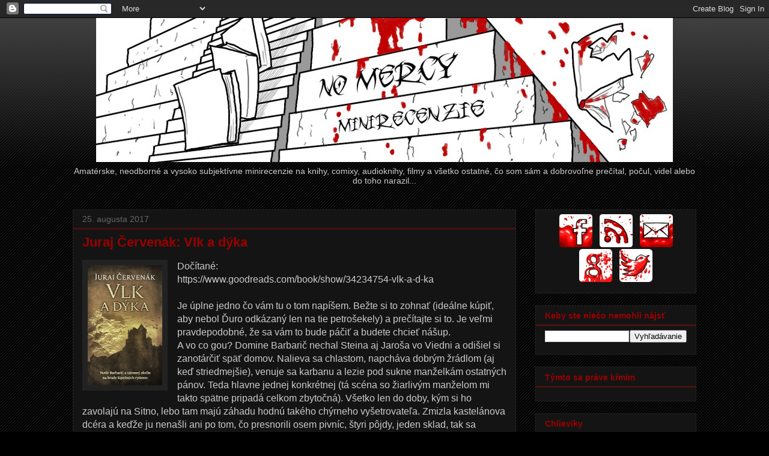

--- FILE ---
content_type: text/html; charset=UTF-8
request_url: https://nomercynotices.blogspot.com/
body_size: 21178
content:
<!DOCTYPE html>
<html class='v2' dir='ltr' xmlns='http://www.w3.org/1999/xhtml' xmlns:b='http://www.google.com/2005/gml/b' xmlns:data='http://www.google.com/2005/gml/data' xmlns:expr='http://www.google.com/2005/gml/expr'>
<head>
<link href='https://www.blogger.com/static/v1/widgets/335934321-css_bundle_v2.css' rel='stylesheet' type='text/css'/>
<meta content='width=1100' name='viewport'/>
<meta content='text/html; charset=UTF-8' http-equiv='Content-Type'/>
<meta content='blogger' name='generator'/>
<link href='https://nomercynotices.blogspot.com/favicon.ico' rel='icon' type='image/x-icon'/>
<link href='http://nomercynotices.blogspot.com/' rel='canonical'/>
<link rel="alternate" type="application/atom+xml" title="NoMercy Minirecenzie - Atom" href="https://nomercynotices.blogspot.com/feeds/posts/default" />
<link rel="alternate" type="application/rss+xml" title="NoMercy Minirecenzie - RSS" href="https://nomercynotices.blogspot.com/feeds/posts/default?alt=rss" />
<link rel="service.post" type="application/atom+xml" title="NoMercy Minirecenzie - Atom" href="https://www.blogger.com/feeds/8534861549552078667/posts/default" />
<link rel="me" href="https://www.blogger.com/profile/07037816734022378439" />
<!--Can't find substitution for tag [blog.ieCssRetrofitLinks]-->
<meta content='http://nomercynotices.blogspot.com/' property='og:url'/>
<meta content='NoMercy Minirecenzie' property='og:title'/>
<meta content='Amatérske, neodborné a vysoko subjektívne minirecenzie na knihy, comixy, audioknihy, filmy a všetko ostatné, čo som sám a dobrovoľne prečítal, počul, videl alebo do toho narazil...' property='og:description'/>
<title>NoMercy Minirecenzie</title>
<style type='text/css'>@font-face{font-family:'Rock Salt';font-style:normal;font-weight:400;font-display:swap;src:url(//fonts.gstatic.com/s/rocksalt/v24/MwQ0bhv11fWD6QsAVOZrt0M6p7NGrQ.woff2)format('woff2');unicode-range:U+0000-00FF,U+0131,U+0152-0153,U+02BB-02BC,U+02C6,U+02DA,U+02DC,U+0304,U+0308,U+0329,U+2000-206F,U+20AC,U+2122,U+2191,U+2193,U+2212,U+2215,U+FEFF,U+FFFD;}</style>
<style id='page-skin-1' type='text/css'><!--
/*
-----------------------------------------------
Blogger Template Style
Name:     Awesome Inc.
Designer: Tina Chen
URL:      tinachen.org
----------------------------------------------- */
/* Variable definitions
====================
<Group description="Comment Font" selector=".comments .comments-content .comment-content, .ss">
<Variable name="sscommentfont" description="Comment Font" type="font"
default="normal normal 100% 'Trebuchet MS', Trebuchet, Verdana, Sans-serif"/>
<Variable name="sscommentcolor" description="Comment Color" type="color" default="#000000"/>
</Group>
<Variable name="keycolor" description="Main Color" type="color" default="#ffffff"/>
<Group description="Page" selector="body">
<Variable name="body.font" description="Font" type="font"
default="normal normal 13px Arial, Tahoma, Helvetica, FreeSans, sans-serif"/>
<Variable name="body.background.color" description="Background Color" type="color" default="#000000"/>
<Variable name="body.text.color" description="Text Color" type="color" default="#ffffff"/>
</Group>
<Group description="Links" selector=".main-inner">
<Variable name="link.color" description="Link Color" type="color" default="#888888"/>
<Variable name="link.visited.color" description="Visited Color" type="color" default="#444444"/>
<Variable name="link.hover.color" description="Hover Color" type="color" default="#cccccc"/>
</Group>
<Group description="Blog Title" selector=".header h1">
<Variable name="header.font" description="Title Font" type="font"
default="normal bold 40px Arial, Tahoma, Helvetica, FreeSans, sans-serif"/>
<Variable name="header.text.color" description="Title Color" type="color" default="#cccccc" />
<Variable name="header.background.color" description="Header Background" type="color" default="transparent" />
</Group>
<Group description="Blog Description" selector=".header .description">
<Variable name="description.font" description="Font" type="font"
default="normal normal 14px Arial, Tahoma, Helvetica, FreeSans, sans-serif"/>
<Variable name="description.text.color" description="Text Color" type="color"
default="#cccccc" />
</Group>
<Group description="Tabs Text" selector=".tabs-inner .widget li a">
<Variable name="tabs.font" description="Font" type="font"
default="normal bold 14px Arial, Tahoma, Helvetica, FreeSans, sans-serif"/>
<Variable name="tabs.text.color" description="Text Color" type="color" default="#cccccc"/>
<Variable name="tabs.selected.text.color" description="Selected Color" type="color" default="#cccccc"/>
</Group>
<Group description="Tabs Background" selector=".tabs-outer .PageList">
<Variable name="tabs.background.color" description="Background Color" type="color" default="#141414"/>
<Variable name="tabs.selected.background.color" description="Selected Color" type="color" default="#444444"/>
<Variable name="tabs.border.color" description="Border Color" type="color" default="#222222"/>
</Group>
<Group description="Date Header" selector=".main-inner .widget h2.date-header, .main-inner .widget h2.date-header span">
<Variable name="date.font" description="Font" type="font"
default="normal normal 14px Arial, Tahoma, Helvetica, FreeSans, sans-serif"/>
<Variable name="date.text.color" description="Text Color" type="color" default="#666666"/>
<Variable name="date.border.color" description="Border Color" type="color" default="#222222"/>
</Group>
<Group description="Post Title" selector="h3.post-title, h4, h3.post-title a">
<Variable name="post.title.font" description="Font" type="font"
default="normal bold 22px Arial, Tahoma, Helvetica, FreeSans, sans-serif"/>
<Variable name="post.title.text.color" description="Text Color" type="color" default="#cccccc"/>
</Group>
<Group description="Post Background" selector=".post">
<Variable name="post.background.color" description="Background Color" type="color" default="#141414" />
<Variable name="post.border.color" description="Border Color" type="color" default="#222222" />
<Variable name="post.border.bevel.color" description="Bevel Color" type="color" default="#222222"/>
</Group>
<Group description="Gadget Title" selector="h2">
<Variable name="widget.title.font" description="Font" type="font"
default="normal bold 14px Arial, Tahoma, Helvetica, FreeSans, sans-serif"/>
<Variable name="widget.title.text.color" description="Text Color" type="color" default="#cccccc"/>
</Group>
<Group description="Gadget Text" selector=".sidebar .widget">
<Variable name="widget.font" description="Font" type="font"
default="normal normal 14px Arial, Tahoma, Helvetica, FreeSans, sans-serif"/>
<Variable name="widget.text.color" description="Text Color" type="color" default="#cccccc"/>
<Variable name="widget.alternate.text.color" description="Alternate Color" type="color" default="#666666"/>
</Group>
<Group description="Gadget Links" selector=".sidebar .widget">
<Variable name="widget.link.color" description="Link Color" type="color" default="#b80000"/>
<Variable name="widget.link.visited.color" description="Visited Color" type="color" default="#b80000"/>
<Variable name="widget.link.hover.color" description="Hover Color" type="color" default="#990000"/>
</Group>
<Group description="Gadget Background" selector=".sidebar .widget">
<Variable name="widget.background.color" description="Background Color" type="color" default="#141414"/>
<Variable name="widget.border.color" description="Border Color" type="color" default="#222222"/>
<Variable name="widget.border.bevel.color" description="Bevel Color" type="color" default="#000000"/>
</Group>
<Group description="Sidebar Background" selector=".column-left-inner .column-right-inner">
<Variable name="widget.outer.background.color" description="Background Color" type="color" default="transparent" />
</Group>
<Group description="Images" selector=".main-inner">
<Variable name="image.background.color" description="Background Color" type="color" default="transparent"/>
<Variable name="image.border.color" description="Border Color" type="color" default="transparent"/>
</Group>
<Group description="Feed" selector=".blog-feeds">
<Variable name="feed.text.color" description="Text Color" type="color" default="#cccccc"/>
</Group>
<Group description="Feed Links" selector=".blog-feeds">
<Variable name="feed.link.color" description="Link Color" type="color" default="#b80000"/>
<Variable name="feed.link.visited.color" description="Visited Color" type="color" default="#b80000"/>
<Variable name="feed.link.hover.color" description="Hover Color" type="color" default="#990000"/>
</Group>
<Group description="Pager" selector=".blog-pager">
<Variable name="pager.background.color" description="Background Color" type="color" default="#141414" />
</Group>
<Group description="Footer" selector=".footer-outer">
<Variable name="footer.background.color" description="Background Color" type="color" default="#141414" />
<Variable name="footer.text.color" description="Text Color" type="color" default="#cccccc" />
</Group>
<Variable name="title.shadow.spread" description="Title Shadow" type="length" default="-1px"/>
<Variable name="body.background" description="Body Background" type="background"
color="#000000"
default="$(color) none repeat scroll top left"/>
<Variable name="body.background.gradient.cap" description="Body Gradient Cap" type="url"
default="none"/>
<Variable name="body.background.size" description="Body Background Size" type="string" default="auto"/>
<Variable name="tabs.background.gradient" description="Tabs Background Gradient" type="url"
default="none"/>
<Variable name="header.background.gradient" description="Header Background Gradient" type="url" default="none" />
<Variable name="header.padding.top" description="Header Top Padding" type="length" default="22px" />
<Variable name="header.margin.top" description="Header Top Margin" type="length" default="0" />
<Variable name="header.margin.bottom" description="Header Bottom Margin" type="length" default="0" />
<Variable name="widget.padding.top" description="Widget Padding Top" type="length" default="8px" />
<Variable name="widget.padding.side" description="Widget Padding Side" type="length" default="15px" />
<Variable name="widget.outer.margin.top" description="Widget Top Margin" type="length" default="0" />
<Variable name="widget.outer.background.gradient" description="Gradient" type="url" default="none" />
<Variable name="widget.border.radius" description="Gadget Border Radius" type="length" default="0" />
<Variable name="outer.shadow.spread" description="Outer Shadow Size" type="length" default="0" />
<Variable name="date.header.border.radius.top" description="Date Header Border Radius Top" type="length" default="0" />
<Variable name="date.header.position" description="Date Header Position" type="length" default="15px" />
<Variable name="date.space" description="Date Space" type="length" default="30px" />
<Variable name="date.position" description="Date Float" type="string" default="static" />
<Variable name="date.padding.bottom" description="Date Padding Bottom" type="length" default="0" />
<Variable name="date.border.size" description="Date Border Size" type="length" default="0" />
<Variable name="date.background" description="Date Background" type="background" color="transparent"
default="$(color) none no-repeat scroll top left" />
<Variable name="date.first.border.radius.top" description="Date First top radius" type="length" default="0" />
<Variable name="date.last.space.bottom" description="Date Last Space Bottom" type="length"
default="20px" />
<Variable name="date.last.border.radius.bottom" description="Date Last bottom radius" type="length" default="0" />
<Variable name="post.first.padding.top" description="First Post Padding Top" type="length" default="0" />
<Variable name="image.shadow.spread" description="Image Shadow Size" type="length" default="0"/>
<Variable name="image.border.radius" description="Image Border Radius" type="length" default="0"/>
<Variable name="separator.outdent" description="Separator Outdent" type="length" default="15px" />
<Variable name="title.separator.border.size" description="Widget Title Border Size" type="length" default="1px" />
<Variable name="list.separator.border.size" description="List Separator Border Size" type="length" default="1px" />
<Variable name="shadow.spread" description="Shadow Size" type="length" default="0"/>
<Variable name="startSide" description="Side where text starts in blog language" type="automatic" default="left"/>
<Variable name="endSide" description="Side where text ends in blog language" type="automatic" default="right"/>
<Variable name="date.side" description="Side where date header is placed" type="string" default="right"/>
<Variable name="pager.border.radius.top" description="Pager Border Top Radius" type="length" default="0" />
<Variable name="pager.space.top" description="Pager Top Space" type="length" default="1em" />
<Variable name="footer.background.gradient" description="Background Gradient" type="url" default="none" />
<Variable name="mobile.background.size" description="Mobile Background Size" type="string"
default="auto"/>
<Variable name="mobile.background.overlay" description="Mobile Background Overlay" type="string"
default="transparent none repeat scroll top left"/>
<Variable name="mobile.button.color" description="Mobile Button Color" type="color" default="#ffffff" />
*/
/* Content
----------------------------------------------- */
body {
font: normal normal 16px 'Trebuchet MS', Trebuchet, sans-serif;
color: #cccccc;
background: #000000 url(//www.blogblog.com/1kt/awesomeinc/body_background_dark.png) repeat scroll top left;
}
html body .content-outer {
min-width: 0;
max-width: 100%;
width: 100%;
}
a:link {
text-decoration: none;
color: #b80000;
}
a:visited {
text-decoration: none;
color: #b80000;
}
a:hover {
text-decoration: underline;
color: #990000;
}
.body-fauxcolumn-outer .cap-top {
position: absolute;
z-index: 1;
height: 276px;
width: 100%;
background: transparent url(//www.blogblog.com/1kt/awesomeinc/body_gradient_dark.png) repeat-x scroll top left;
_background-image: none;
}
/* Columns
----------------------------------------------- */
.content-inner {
padding: 0;
}
.header-inner .section {
margin: 0 16px;
}
.tabs-inner .section {
margin: 0 16px;
}
.main-inner {
padding-top: 30px;
}
.main-inner .column-center-inner,
.main-inner .column-left-inner,
.main-inner .column-right-inner {
padding: 0 5px;
}
*+html body .main-inner .column-center-inner {
margin-top: -30px;
}
#layout .main-inner .column-center-inner {
margin-top: 0;
}
/* Header
----------------------------------------------- */
.header-outer {
margin: 0 0 0 0;
background: transparent none repeat scroll 0 0;
}
.Header h1 {
font: normal bold 40px Rock Salt;
color: #990000;
text-shadow: 0 0 -1px #000000;
}
.Header h1 a {
color: #990000;
}
.Header .description {
font: normal normal 14px 'Trebuchet MS', Trebuchet, sans-serif;
color: #cccccc;
}
.header-inner .Header .titlewrapper,
.header-inner .Header .descriptionwrapper {
text-align: center;
padding-left: 0;
padding-right: 0;
margin-bottom: 0;
}
.header-inner .Header .titlewrapper {
padding-top: 22px;
}
/* Tabs
----------------------------------------------- */
.tabs-outer {
overflow: hidden;
position: relative;
background: #141414 none repeat scroll 0 0;
}
#layout .tabs-outer {
overflow: visible;
}
.tabs-cap-top, .tabs-cap-bottom {
position: absolute;
width: 100%;
border-top: 1px solid #222222;
}
.tabs-cap-bottom {
bottom: 0;
}
.tabs-inner .widget li a {
display: inline-block;
margin: 0;
padding: .6em 1.5em;
font: normal bold 14px 'Trebuchet MS', Trebuchet, sans-serif;
color: #cccccc;
border-top: 1px solid #222222;
border-bottom: 1px solid #222222;
border-left: 1px solid #222222;
}
.tabs-inner .widget li:last-child a {
border-right: 1px solid #222222;
}
.tabs-inner .widget li.selected a, .tabs-inner .widget li a:hover {
background: #444444 none repeat-x scroll 0 -100px;
color: #cccccc;
}
/* Headings
----------------------------------------------- */
h2 {
font: normal bold 14px 'Trebuchet MS', Trebuchet, sans-serif;
color: #990000;
}
/* Widgets
----------------------------------------------- */
.main-inner .section {
margin: 0 27px;
padding: 0;
}
.main-inner .column-left-outer,
.main-inner .column-right-outer {
margin-top: 0;
}
#layout .main-inner .column-left-outer,
#layout .main-inner .column-right-outer {
margin-top: 0;
}
.main-inner .column-left-inner,
.main-inner .column-right-inner {
background: transparent none repeat 0 0;
-moz-box-shadow: 0 0 0 rgba(0, 0, 0, .2);
-webkit-box-shadow: 0 0 0 rgba(0, 0, 0, .2);
-goog-ms-box-shadow: 0 0 0 rgba(0, 0, 0, .2);
box-shadow: 0 0 0 rgba(0, 0, 0, .2);
-moz-border-radius: 0;
-webkit-border-radius: 0;
-goog-ms-border-radius: 0;
border-radius: 0;
}
#layout .main-inner .column-left-inner,
#layout .main-inner .column-right-inner {
margin-top: 0;
}
.sidebar .widget {
font: normal normal 14px 'Trebuchet MS', Trebuchet, sans-serif;
color: #cccccc;
}
.sidebar .widget a:link {
color: #cccccc;
}
.sidebar .widget a:visited {
color: #cccccc;
}
.sidebar .widget a:hover {
color: #990000;
}
.sidebar .widget h2 {
text-shadow: 0 0 -1px #000000;
}
.main-inner .widget {
background-color: #141414;
border: 1px solid #222222;
padding: 0 15px 15px;
margin: 20px -16px;
-moz-box-shadow: 0 0 0 rgba(0, 0, 0, .2);
-webkit-box-shadow: 0 0 0 rgba(0, 0, 0, .2);
-goog-ms-box-shadow: 0 0 0 rgba(0, 0, 0, .2);
box-shadow: 0 0 0 rgba(0, 0, 0, .2);
-moz-border-radius: 0;
-webkit-border-radius: 0;
-goog-ms-border-radius: 0;
border-radius: 0;
}
.main-inner .widget h2 {
margin: 0 -15px;
padding: .6em 15px .5em;
border-bottom: 1px solid #990000;
}
.footer-inner .widget h2 {
padding: 0 0 .4em;
border-bottom: 1px solid #990000;
}
.main-inner .widget h2 + div, .footer-inner .widget h2 + div {
border-top: 1px solid #222222;
padding-top: 8px;
}
.main-inner .widget .widget-content {
margin: 0 -15px;
padding: 7px 15px 0;
}
.main-inner .widget ul, .main-inner .widget #ArchiveList ul.flat {
margin: -8px -15px 0;
padding: 0;
list-style: none;
}
.main-inner .widget #ArchiveList {
margin: -8px 0 0;
}
.main-inner .widget ul li, .main-inner .widget #ArchiveList ul.flat li {
padding: .5em 15px;
text-indent: 0;
color: #666666;
border-top: 1px solid #222222;
border-bottom: 1px solid #990000;
}
.main-inner .widget #ArchiveList ul li {
padding-top: .25em;
padding-bottom: .25em;
}
.main-inner .widget ul li:first-child, .main-inner .widget #ArchiveList ul.flat li:first-child {
border-top: none;
}
.main-inner .widget ul li:last-child, .main-inner .widget #ArchiveList ul.flat li:last-child {
border-bottom: none;
}
.post-body {
position: relative;
}
.main-inner .widget .post-body ul {
padding: 0 2.5em;
margin: .5em 0;
list-style: disc;
}
.main-inner .widget .post-body ul li {
padding: 0.25em 0;
margin-bottom: .25em;
color: #cccccc;
border: none;
}
.footer-inner .widget ul {
padding: 0;
list-style: none;
}
.widget .zippy {
color: #666666;
}
/* Posts
----------------------------------------------- */
body .main-inner .Blog {
padding: 0;
margin-bottom: 1em;
background-color: transparent;
border: none;
-moz-box-shadow: 0 0 0 rgba(0, 0, 0, 0);
-webkit-box-shadow: 0 0 0 rgba(0, 0, 0, 0);
-goog-ms-box-shadow: 0 0 0 rgba(0, 0, 0, 0);
box-shadow: 0 0 0 rgba(0, 0, 0, 0);
}
.main-inner .section:last-child .Blog:last-child {
padding: 0;
margin-bottom: 1em;
}
.main-inner .widget h2.date-header {
margin: 0 -15px 1px;
padding: 0 0 0 0;
font: normal normal 14px 'Trebuchet MS', Trebuchet, sans-serif;
color: #666666;
background: transparent none no-repeat scroll top left;
border-top: 0 solid #222222;
border-bottom: 1px solid #990000;
-moz-border-radius-topleft: 0;
-moz-border-radius-topright: 0;
-webkit-border-top-left-radius: 0;
-webkit-border-top-right-radius: 0;
border-top-left-radius: 0;
border-top-right-radius: 0;
position: static;
bottom: 100%;
right: 15px;
text-shadow: 0 0 -1px #000000;
}
.main-inner .widget h2.date-header span {
font: normal normal 14px 'Trebuchet MS', Trebuchet, sans-serif;
display: block;
padding: .5em 15px;
border-left: 0 solid #222222;
border-right: 0 solid #222222;
}
.date-outer {
position: relative;
margin: 30px 0 20px;
padding: 0 15px;
background-color: #141414;
border: 1px solid #222222;
-moz-box-shadow: 0 0 0 rgba(0, 0, 0, .2);
-webkit-box-shadow: 0 0 0 rgba(0, 0, 0, .2);
-goog-ms-box-shadow: 0 0 0 rgba(0, 0, 0, .2);
box-shadow: 0 0 0 rgba(0, 0, 0, .2);
-moz-border-radius: 0;
-webkit-border-radius: 0;
-goog-ms-border-radius: 0;
border-radius: 0;
}
.date-outer:first-child {
margin-top: 0;
}
.date-outer:last-child {
margin-bottom: 20px;
-moz-border-radius-bottomleft: 0;
-moz-border-radius-bottomright: 0;
-webkit-border-bottom-left-radius: 0;
-webkit-border-bottom-right-radius: 0;
-goog-ms-border-bottom-left-radius: 0;
-goog-ms-border-bottom-right-radius: 0;
border-bottom-left-radius: 0;
border-bottom-right-radius: 0;
}
.date-posts {
margin: 0 -15px;
padding: 0 15px;
clear: both;
}
.post-outer, .inline-ad {
border-top: 1px solid #990000;
margin: 0 -15px;
padding: 15px 15px;
}
.post-outer {
padding-bottom: 10px;
}
.post-outer:first-child {
padding-top: 0;
border-top: none;
}
.post-outer:last-child, .inline-ad:last-child {
border-bottom: none;
}
.post-body {
position: relative;
}
.post-body img {
padding: 8px;
background: #222222;
border: 1px solid transparent;
-moz-box-shadow: 0 0 0 rgba(0, 0, 0, .2);
-webkit-box-shadow: 0 0 0 rgba(0, 0, 0, .2);
box-shadow: 0 0 0 rgba(0, 0, 0, .2);
-moz-border-radius: 0;
-webkit-border-radius: 0;
border-radius: 0;
}
h3.post-title, h4 {
font: normal bold 22px 'Trebuchet MS', Trebuchet, sans-serif;
color: #990000;
}
h3.post-title a {
font: normal bold 22px 'Trebuchet MS', Trebuchet, sans-serif;
color: #990000;
}
h3.post-title a:hover {
color: #990000;
text-decoration: underline;
}
.post-header {
margin: 0 0 1em;
}
.post-body {
line-height: 1.4;
}
.post-outer h2 {
color: #cccccc;
}
.post-footer {
margin: 1.5em 0 0;
}
#blog-pager {
padding: 15px;
font-size: 120%;
background-color: #141414;
border: 1px solid #222222;
-moz-box-shadow: 0 0 0 rgba(0, 0, 0, .2);
-webkit-box-shadow: 0 0 0 rgba(0, 0, 0, .2);
-goog-ms-box-shadow: 0 0 0 rgba(0, 0, 0, .2);
box-shadow: 0 0 0 rgba(0, 0, 0, .2);
-moz-border-radius: 0;
-webkit-border-radius: 0;
-goog-ms-border-radius: 0;
border-radius: 0;
-moz-border-radius-topleft: 0;
-moz-border-radius-topright: 0;
-webkit-border-top-left-radius: 0;
-webkit-border-top-right-radius: 0;
-goog-ms-border-top-left-radius: 0;
-goog-ms-border-top-right-radius: 0;
border-top-left-radius: 0;
border-top-right-radius-topright: 0;
margin-top: 1em;
}
.blog-feeds, .post-feeds {
margin: 1em 0;
text-align: center;
color: #cccccc;
}
.blog-feeds a, .post-feeds a {
color: #b80000;
}
.blog-feeds a:visited, .post-feeds a:visited {
color: #b80000;
}
.blog-feeds a:hover, .post-feeds a:hover {
color: #990000;
}
.post-outer .comments {
margin-top: 2em;
}
/* Comments
----------------------------------------------- */
.comments .comments-content .comment-content, .ss{
font: normal normal 100% 'Trebuchet MS', Trebuchet, sans-serif;
color: #cccccc;
}
.comments .comments-content .icon.blog-author {
background-repeat: no-repeat;
background-image: url([data-uri]);
}
.comments .comments-content .loadmore a {
border-top: 1px solid #222222;
border-bottom: 1px solid #222222;
}
.comments .continue {
border-top: 2px solid #222222;
}
/* Footer
----------------------------------------------- */
.footer-outer {
margin: -0 0 -1px;
padding: 0 0 0;
color: #666666;
overflow: hidden;
}
.footer-fauxborder-left {
border-top: 1px solid #222222;
background: #141414 none repeat scroll 0 0;
-moz-box-shadow: 0 0 0 rgba(0, 0, 0, .2);
-webkit-box-shadow: 0 0 0 rgba(0, 0, 0, .2);
-goog-ms-box-shadow: 0 0 0 rgba(0, 0, 0, .2);
box-shadow: 0 0 0 rgba(0, 0, 0, .2);
margin: 0 -0;
}
/* Mobile
----------------------------------------------- */
body.mobile {
background-size: auto;
}
.mobile .body-fauxcolumn-outer {
background: transparent none repeat scroll top left;
}
*+html body.mobile .main-inner .column-center-inner {
margin-top: 0;
}
.mobile .main-inner .widget {
padding: 0 0 15px;
}
.mobile .main-inner .widget h2 + div,
.mobile .footer-inner .widget h2 + div {
border-top: none;
padding-top: 0;
}
.mobile .footer-inner .widget h2 {
padding: 0.5em 0;
border-bottom: none;
}
.mobile .main-inner .widget .widget-content {
margin: 0;
padding: 7px 0 0;
}
.mobile .main-inner .widget ul,
.mobile .main-inner .widget #ArchiveList ul.flat {
margin: 0 -15px 0;
}
.mobile .main-inner .widget h2.date-header {
right: 0;
}
.mobile .date-header span {
padding: 0.4em 0;
}
.mobile .date-outer:first-child {
margin-bottom: 0;
border: 1px solid #222222;
-moz-border-radius-topleft: 0;
-moz-border-radius-topright: 0;
-webkit-border-top-left-radius: 0;
-webkit-border-top-right-radius: 0;
-goog-ms-border-top-left-radius: 0;
-goog-ms-border-top-right-radius: 0;
border-top-left-radius: 0;
border-top-right-radius: 0;
}
.mobile .date-outer {
border-color: #222222;
border-width: 0 1px 1px;
}
.mobile .date-outer:last-child {
margin-bottom: 0;
}
.mobile .main-inner {
padding: 0;
}
.mobile .header-inner .section {
margin: 0;
}
.mobile .blog-posts {
padding: 0 10px;
}
.mobile .post-outer, .mobile .inline-ad {
padding: 5px 0;
}
.mobile .tabs-inner .section {
margin: 0 10px;
}
.mobile .main-inner .widget h2 {
margin: 0;
padding: 0;
}
.mobile .main-inner .widget h2.date-header span {
padding: 0;
}
.mobile .main-inner .widget .widget-content {
margin: 0;
padding: 7px 0 0;
}
.mobile #blog-pager {
border: 1px solid transparent;
background: #141414 none repeat scroll 0 0;
}
.mobile .main-inner .column-left-inner,
.mobile .main-inner .column-right-inner {
background: transparent none repeat 0 0;
-moz-box-shadow: none;
-webkit-box-shadow: none;
-goog-ms-box-shadow: none;
box-shadow: none;
}
.mobile .date-posts {
margin: 0;
padding: 0;
}
.mobile .footer-fauxborder-left {
margin: 0;
border-top: inherit;
}
.mobile .main-inner .section:last-child .Blog:last-child {
margin-bottom: 0;
}
.mobile-index-contents {
color: #cccccc;
}
.mobile .mobile-link-button {
background: #b80000 none repeat scroll 0 0;
}
.mobile-link-button a:link, .mobile-link-button a:visited {
color: #ffffff;
}
.mobile .tabs-inner .PageList .widget-content {
background: transparent;
border-top: 1px solid;
border-color: #222222;
color: #cccccc;
}
.mobile .tabs-inner .PageList .widget-content .pagelist-arrow {
border-left: 1px solid #222222;
}
#header-inner img {margin-left: auto;
margin-right: auto;}
--></style>
<style id='template-skin-1' type='text/css'><!--
body {
min-width: 1070px;
}
.content-outer, .content-fauxcolumn-outer, .region-inner {
min-width: 1070px;
max-width: 1070px;
_width: 1070px;
}
.main-inner .columns {
padding-left: 0px;
padding-right: 300px;
}
.main-inner .fauxcolumn-center-outer {
left: 0px;
right: 300px;
/* IE6 does not respect left and right together */
_width: expression(this.parentNode.offsetWidth -
parseInt("0px") -
parseInt("300px") + 'px');
}
.main-inner .fauxcolumn-left-outer {
width: 0px;
}
.main-inner .fauxcolumn-right-outer {
width: 300px;
}
.main-inner .column-left-outer {
width: 0px;
right: 100%;
margin-left: -0px;
}
.main-inner .column-right-outer {
width: 300px;
margin-right: -300px;
}
#layout {
min-width: 0;
}
#layout .content-outer {
min-width: 0;
width: 800px;
}
#layout .region-inner {
min-width: 0;
width: auto;
}
--></style>
<link href='https://www.blogger.com/dyn-css/authorization.css?targetBlogID=8534861549552078667&amp;zx=459fa5f6-b91f-4218-ad2f-4a6d77a06548' media='none' onload='if(media!=&#39;all&#39;)media=&#39;all&#39;' rel='stylesheet'/><noscript><link href='https://www.blogger.com/dyn-css/authorization.css?targetBlogID=8534861549552078667&amp;zx=459fa5f6-b91f-4218-ad2f-4a6d77a06548' rel='stylesheet'/></noscript>
<meta name='google-adsense-platform-account' content='ca-host-pub-1556223355139109'/>
<meta name='google-adsense-platform-domain' content='blogspot.com'/>

</head>
<body class='loading'>
<div class='navbar section' id='navbar'><div class='widget Navbar' data-version='1' id='Navbar1'><script type="text/javascript">
    function setAttributeOnload(object, attribute, val) {
      if(window.addEventListener) {
        window.addEventListener('load',
          function(){ object[attribute] = val; }, false);
      } else {
        window.attachEvent('onload', function(){ object[attribute] = val; });
      }
    }
  </script>
<div id="navbar-iframe-container"></div>
<script type="text/javascript" src="https://apis.google.com/js/platform.js"></script>
<script type="text/javascript">
      gapi.load("gapi.iframes:gapi.iframes.style.bubble", function() {
        if (gapi.iframes && gapi.iframes.getContext) {
          gapi.iframes.getContext().openChild({
              url: 'https://www.blogger.com/navbar/8534861549552078667?origin\x3dhttps://nomercynotices.blogspot.com',
              where: document.getElementById("navbar-iframe-container"),
              id: "navbar-iframe"
          });
        }
      });
    </script><script type="text/javascript">
(function() {
var script = document.createElement('script');
script.type = 'text/javascript';
script.src = '//pagead2.googlesyndication.com/pagead/js/google_top_exp.js';
var head = document.getElementsByTagName('head')[0];
if (head) {
head.appendChild(script);
}})();
</script>
</div></div>
<div itemscope='itemscope' itemtype='http://schema.org/Blog' style='display: none;'>
<meta content='NoMercy Minirecenzie' itemprop='name'/>
</div>
<div class='body-fauxcolumns'>
<div class='fauxcolumn-outer body-fauxcolumn-outer'>
<div class='cap-top'>
<div class='cap-left'></div>
<div class='cap-right'></div>
</div>
<div class='fauxborder-left'>
<div class='fauxborder-right'></div>
<div class='fauxcolumn-inner'>
</div>
</div>
<div class='cap-bottom'>
<div class='cap-left'></div>
<div class='cap-right'></div>
</div>
</div>
</div>
<div class='content'>
<div class='content-fauxcolumns'>
<div class='fauxcolumn-outer content-fauxcolumn-outer'>
<div class='cap-top'>
<div class='cap-left'></div>
<div class='cap-right'></div>
</div>
<div class='fauxborder-left'>
<div class='fauxborder-right'></div>
<div class='fauxcolumn-inner'>
</div>
</div>
<div class='cap-bottom'>
<div class='cap-left'></div>
<div class='cap-right'></div>
</div>
</div>
</div>
<div class='content-outer'>
<div class='content-cap-top cap-top'>
<div class='cap-left'></div>
<div class='cap-right'></div>
</div>
<div class='fauxborder-left content-fauxborder-left'>
<div class='fauxborder-right content-fauxborder-right'></div>
<div class='content-inner'>
<header>
<div class='header-outer'>
<div class='header-cap-top cap-top'>
<div class='cap-left'></div>
<div class='cap-right'></div>
</div>
<div class='fauxborder-left header-fauxborder-left'>
<div class='fauxborder-right header-fauxborder-right'></div>
<div class='region-inner header-inner'>
<div class='header section' id='header'><div class='widget Header' data-version='1' id='Header1'>
<div id='header-inner'>
<a href='https://nomercynotices.blogspot.com/' style='display: block'>
<img alt='NoMercy Minirecenzie' height='240px; ' id='Header1_headerimg' src='https://blogger.googleusercontent.com/img/b/R29vZ2xl/AVvXsEiQkrsCWOvCmpLdgpbLDFxMwne_jjj80H0R7dmLA5LDzqcGppwK16wn2J3SPHsueoXa131eg48C1H9RmwYaLtPzjhuUe9Ody679xEvx1LnUnoUEMucx2u734Crb8QYZS7ZzKo3ygKm7bMI/s1600/noMercy1.jpg' style='display: block' width='960px; '/>
</a>
<div class='descriptionwrapper'>
<p class='description'><span>Amatérske, neodborné a vysoko subjektívne minirecenzie na knihy, comixy, audioknihy, filmy a všetko ostatné, čo som sám a dobrovoľne prečítal, počul, videl alebo do toho narazil...</span></p>
</div>
</div>
</div></div>
</div>
</div>
<div class='header-cap-bottom cap-bottom'>
<div class='cap-left'></div>
<div class='cap-right'></div>
</div>
</div>
</header>
<div class='tabs-outer'>
<div class='tabs-cap-top cap-top'>
<div class='cap-left'></div>
<div class='cap-right'></div>
</div>
<div class='fauxborder-left tabs-fauxborder-left'>
<div class='fauxborder-right tabs-fauxborder-right'></div>
<div class='region-inner tabs-inner'>
<div class='tabs no-items section' id='crosscol'></div>
<div class='tabs no-items section' id='crosscol-overflow'></div>
</div>
</div>
<div class='tabs-cap-bottom cap-bottom'>
<div class='cap-left'></div>
<div class='cap-right'></div>
</div>
</div>
<div class='main-outer'>
<div class='main-cap-top cap-top'>
<div class='cap-left'></div>
<div class='cap-right'></div>
</div>
<div class='fauxborder-left main-fauxborder-left'>
<div class='fauxborder-right main-fauxborder-right'></div>
<div class='region-inner main-inner'>
<div class='columns fauxcolumns'>
<div class='fauxcolumn-outer fauxcolumn-center-outer'>
<div class='cap-top'>
<div class='cap-left'></div>
<div class='cap-right'></div>
</div>
<div class='fauxborder-left'>
<div class='fauxborder-right'></div>
<div class='fauxcolumn-inner'>
</div>
</div>
<div class='cap-bottom'>
<div class='cap-left'></div>
<div class='cap-right'></div>
</div>
</div>
<div class='fauxcolumn-outer fauxcolumn-left-outer'>
<div class='cap-top'>
<div class='cap-left'></div>
<div class='cap-right'></div>
</div>
<div class='fauxborder-left'>
<div class='fauxborder-right'></div>
<div class='fauxcolumn-inner'>
</div>
</div>
<div class='cap-bottom'>
<div class='cap-left'></div>
<div class='cap-right'></div>
</div>
</div>
<div class='fauxcolumn-outer fauxcolumn-right-outer'>
<div class='cap-top'>
<div class='cap-left'></div>
<div class='cap-right'></div>
</div>
<div class='fauxborder-left'>
<div class='fauxborder-right'></div>
<div class='fauxcolumn-inner'>
</div>
</div>
<div class='cap-bottom'>
<div class='cap-left'></div>
<div class='cap-right'></div>
</div>
</div>
<!-- corrects IE6 width calculation -->
<div class='columns-inner'>
<div class='column-center-outer'>
<div class='column-center-inner'>
<div class='main section' id='main'><div class='widget Blog' data-version='1' id='Blog1'>
<div class='blog-posts hfeed'>

          <div class="date-outer">
        
<h2 class='date-header'><span>25. augusta 2017</span></h2>

          <div class="date-posts">
        
<div class='post-outer'>
<div class='post hentry' itemscope='itemscope' itemtype='http://schema.org/BlogPosting'>
<a name='7472991638419630682'></a>
<h3 class='post-title entry-title' itemprop='name'>
<a href='https://nomercynotices.blogspot.com/2017/08/juraj-cervenak-vlk-dyka.html'>Juraj Červenák: Vlk a dýka</a>
</h3>
<div class='post-header'>
<div class='post-header-line-1'></div>
</div>
<div class='post-body entry-content' id='post-body-7472991638419630682' itemprop='articleBody'>
<div data-contents="true">
<div class="" data-block="true" data-editor="6njuq" data-offset-key="46uuh-0-0">
<div class="_1mf _1mj" data-offset-key="46uuh-0-0">
<a href="https://blogger.googleusercontent.com/img/b/R29vZ2xl/AVvXsEhLl6Yd8FreHbVoSJvsv4bIVMLofcXe6l0KacUebaBF9W2C8_B7oKB5BKTCVG6BRspoCAbHozb5N3AXSV-iYOrlY7V2b4aruudHazVG_BCx608-e8_h9mDZKBhantsuBPI1Yr-gXLtNKuk/s1600/Juraj+Cervenak+-+Vlk+a+dyka.jpg" imageanchor="1" style="clear: left; float: left; margin-bottom: 1em; margin-right: 1em;"><img alt="Vlk a dýka" border="0" data-original-height="1000" data-original-width="623" height="200" src="https://blogger.googleusercontent.com/img/b/R29vZ2xl/AVvXsEhLl6Yd8FreHbVoSJvsv4bIVMLofcXe6l0KacUebaBF9W2C8_B7oKB5BKTCVG6BRspoCAbHozb5N3AXSV-iYOrlY7V2b4aruudHazVG_BCx608-e8_h9mDZKBhantsuBPI1Yr-gXLtNKuk/s200/Juraj+Cervenak+-+Vlk+a+dyka.jpg" title="Vlk a dýka" width="124" /></a><span data-offset-key="46uuh-0-0"><span data-text="true">Dočítané:</span></span></div>
</div>
<div class="" data-block="true" data-editor="6njuq" data-offset-key="2hmsg-0-0">
<div class="_1mf _1mj" data-offset-key="2hmsg-0-0">
<span data-offset-key="2hmsg-0-0"><span data-text="true">https://www.goodreads.com/book/show/34234754-vlk-a-d-ka</span></span></div>
</div>
<div class="" data-block="true" data-editor="6njuq" data-offset-key="5d6ci-0-0">
<div class="_1mf _1mj" data-offset-key="5d6ci-0-0">
<span data-offset-key="5d6ci-0-0"><br data-text="true" /></span></div>
</div>
<div class="" data-block="true" data-editor="6njuq" data-offset-key="42ts9-0-0">
<div class="_1mf _1mj" data-offset-key="42ts9-0-0">
<span data-offset-key="42ts9-0-0"><span data-text="true">Je úplne jedno čo vám tu o tom napíšem. Bežte si to zohnať (ideálne kúpiť, aby nebol Ďuro odkázaný len na tie petrošekely) a prečítajte si to. Je veľmi pravdepodobné, že sa vám to bude páčiť a budete chcieť nášup.</span></span></div>
</div>
<div class="" data-block="true" data-editor="6njuq" data-offset-key="3jeb9-0-0">
<div class="_1mf _1mj" data-offset-key="3jeb9-0-0">
<span data-offset-key="3jeb9-0-0"><span data-text="true">A vo co gou? Domine Barbarič nechal Steina aj Jaroša vo Viedni a odišiel si zanotárčiť späť domov. Nalieva sa chlastom, napcháva dobrým žrádlom (aj keď striedmejšie), venuje sa karbanu a lezie pod sukne manželkám ostatných pánov. Teda hlavne jednej konkrétnej (tá scéna so žiarlivým manželom mi takto spätne pripadá celkom zbytočná). Všetko len do doby, kým si ho zavolajú na Sitno, lebo tam majú záhadu hodnú takého chýrneho vyšetrovateľa. Zmizla kastelánova dcéra a keďže ju nenašli ani po tom, čo presnorili osem pivníc, štyri pôjdy, jeden sklad, tak sa spoliehajú na Barbariča, že to všetko vyrieši behom polhodiny a všetci budú happy. Že to nebude také ľahké je jasné asi každému okrem hradného pána.</span></span></div>
</div>
<div class="" data-block="true" data-editor="6njuq" data-offset-key="ag833-0-0">
<div class="_1mf _1mj" data-offset-key="ag833-0-0">
<span data-offset-key="ag833-0-0"><span data-text="true">Už tradične sa to veľmi dobre číta, dej odsýpa, vyvoláva vo vás zvedavosť a chuť zistiť čo bude ďalej a spôsobuje bežnú nevyspatosť, lebo sa vám nedarí tú zasratú knihu večer v posteli odložiť a ísť spať. Pozornejší čitateľ už niekde v strede príde na to, kto to má na rováši, ale napriek tomu ostáva dosť nevyriešených otázok, aby ste mali chuť čítať ďalej. A na záver príde možno aj kúzelník.</span></span></div>
</div>
</div>
<br />
<div class="kindleWidget" style="background: #6e6e6e; border-radius: 3px; border: #555 thin solid; color: white; cursor: pointer; display: inline-block; font-family: &quot;tahoma&quot;; font-size: 11px; line-height: 1; padding: 3px; white-space: nowrap;">
<img src="https://d1xnn692s7u6t6.cloudfront.net/black-15.png" style="border: none; margin: 0; padding: 0; vertical-align: middle;" /><span style="margin-left: 3px; vertical-align: middle;">Send to Kindle</span></div>
<div style='clear: both;'></div>
</div>
<div class='post-footer'>
<div class='post-footer-line post-footer-line-1'><span class='post-author vcard'>
Načmáral
<span class='fn'>
<a href='https://www.blogger.com/profile/07037816734022378439' itemprop='author' rel='author' title='author profile'>
geronimo72
</a>
</span>
</span>
<span class='post-comment-link'>
<a class='comment-link' href='https://nomercynotices.blogspot.com/2017/08/juraj-cervenak-vlk-dyka.html#comment-form' onclick=''>
Žiadne komentáre:
              </a>
</span>
<span class='post-icons'>
<span class='item-action'>
<a href='https://www.blogger.com/email-post/8534861549552078667/7472991638419630682' title='Odoslať príspevok e-mailom'>
<img alt="" class="icon-action" height="13" src="//img1.blogblog.com/img/icon18_email.gif" width="18">
</a>
</span>
<span class='item-control blog-admin pid-626700256'>
<a href='https://www.blogger.com/post-edit.g?blogID=8534861549552078667&postID=7472991638419630682&from=pencil' title='Upraviť príspevok'>
<img alt='' class='icon-action' height='18' src='https://resources.blogblog.com/img/icon18_edit_allbkg.gif' width='18'/>
</a>
</span>
</span>
<div class='post-share-buttons goog-inline-block'>
<a class='goog-inline-block share-button sb-email' href='https://www.blogger.com/share-post.g?blogID=8534861549552078667&postID=7472991638419630682&target=email' target='_blank' title='Odoslať e-mailom'><span class='share-button-link-text'>Odoslať e-mailom</span></a><a class='goog-inline-block share-button sb-blog' href='https://www.blogger.com/share-post.g?blogID=8534861549552078667&postID=7472991638419630682&target=blog' onclick='window.open(this.href, "_blank", "height=270,width=475"); return false;' target='_blank' title='Blogovať!'><span class='share-button-link-text'>Blogovať!</span></a><a class='goog-inline-block share-button sb-twitter' href='https://www.blogger.com/share-post.g?blogID=8534861549552078667&postID=7472991638419630682&target=twitter' target='_blank' title='Zdieľať v sociálnej sieti X'><span class='share-button-link-text'>Zdieľať v&#160;sociálnej sieti X</span></a><a class='goog-inline-block share-button sb-facebook' href='https://www.blogger.com/share-post.g?blogID=8534861549552078667&postID=7472991638419630682&target=facebook' onclick='window.open(this.href, "_blank", "height=430,width=640"); return false;' target='_blank' title='Zdieľať v službe Facebook'><span class='share-button-link-text'>Zdieľať v službe Facebook</span></a><a class='goog-inline-block share-button sb-pinterest' href='https://www.blogger.com/share-post.g?blogID=8534861549552078667&postID=7472991638419630682&target=pinterest' target='_blank' title='Zdieľať v službe Pinterest'><span class='share-button-link-text'>Zdieľať v službe Pinterest</span></a>
</div>
<span class='post-backlinks post-comment-link'>
</span>
</div>
<div class='post-footer-line post-footer-line-2'><span class='post-labels'>
Chlieviky
<a href='https://nomercynotices.blogspot.com/search/label/Knihy' rel='tag'>Knihy</a>,
<a href='https://nomercynotices.blogspot.com/search/label/Krimi' rel='tag'>Krimi</a>
</span>
</div>
<div class='post-footer-line post-footer-line-3'></div>
</div>
</div>
</div>

          </div></div>
        

          <div class="date-outer">
        
<h2 class='date-header'><span>23. augusta 2017</span></h2>

          <div class="date-posts">
        
<div class='post-outer'>
<div class='post hentry' itemscope='itemscope' itemtype='http://schema.org/BlogPosting'>
<a name='8190482033428639483'></a>
<h3 class='post-title entry-title' itemprop='name'>
<a href='https://nomercynotices.blogspot.com/2017/08/joe-benitez-lady-mechanika.html'>Joe Benitez: Lady Mechanika</a>
</h3>
<div class='post-header'>
<div class='post-header-line-1'></div>
</div>
<div class='post-body entry-content' id='post-body-8190482033428639483' itemprop='articleBody'>
<div data-contents="true">
<div class="" data-block="true" data-editor="7gipn" data-offset-key="3re3b-0-0">
<div style="text-align: left;">
</div>
<div class="_1mf _1mj" data-offset-key="3re3b-0-0">
<a href="https://blogger.googleusercontent.com/img/b/R29vZ2xl/AVvXsEi3ku0JMMG-Hp1cfQeOeUC37TwKVlm82H3YS2Iu85V4hsivUNiYoRLcMPnI9lce_wRk037UGU7Vg8jjMFdK56q357QRpffD3V26rmkl_z0c0KyKSXqJHILihD8yYKLz2W2oIo6c1pyIQCA/s1600/Joe+Benitez+-+Lady+Mechanika.jpg" imageanchor="1" style="clear: left; float: left; margin-bottom: 1em; margin-right: 1em;"><img alt="Lady Mechanika" border="0" data-original-height="880" data-original-width="610" height="200" src="https://blogger.googleusercontent.com/img/b/R29vZ2xl/AVvXsEi3ku0JMMG-Hp1cfQeOeUC37TwKVlm82H3YS2Iu85V4hsivUNiYoRLcMPnI9lce_wRk037UGU7Vg8jjMFdK56q357QRpffD3V26rmkl_z0c0KyKSXqJHILihD8yYKLz2W2oIo6c1pyIQCA/s200/Joe+Benitez+-+Lady+Mechanika.jpg" title="Lady Mechanika" width="138" /></a><span data-offset-key="3re3b-0-0"><span data-text="true">Dočítané:</span></span></div>
</div>
<div class="" data-block="true" data-editor="7gipn" data-offset-key="2utfn-0-0">
<div class="_1mf _1mj" data-offset-key="2utfn-0-0">
<span data-offset-key="2utfn-0-0"><span data-text="true">https://www.goodreads.com/book/show/35520768-lady-mechanika</span></span></div>
</div>
<div class="" data-block="true" data-editor="7gipn" data-offset-key="8amd0-0-0">
<div class="_1mf _1mj" data-offset-key="8amd0-0-0">
<span data-offset-key="8amd0-0-0"><br data-text="true" /></span></div>
</div>
<div class="" data-block="true" data-editor="7gipn" data-offset-key="16nfb-0-0">
<div class="_1mf _1mj" data-offset-key="16nfb-0-0">
<span data-offset-key="16nfb-0-0"><span data-text="true">Lady Mechanika je veľmi esteticky príjemná biomechanická dáma, ktorá plní funkciu akéhosi superhrdinu v retrofuturistickom meste Mechanika. Netuší kto je, odkiaľ je, prečo má v sebe hromadu železa a kto ho do nej nainštaloval. Keď sa jej naskytne príležitosť niečo o tom zistiť, tak nezaváha a ... preletí touto knihou, nechá za prasácky cliffhanger a slintajúceho čitateľa, ktorý sa okamžite dožaduje pokračovania. Kniha obsahuje 5+1 kapitol, ktoré vás rozbabrú, narobia vám chute a potom vám vyplazia jazyk, lebo pokračovanie ešte nevyšlo.</span></span></div>
</div>
<div class="" data-block="true" data-editor="7gipn" data-offset-key="8kp2a-0-0">
<div class="_1mf _1mj" data-offset-key="8kp2a-0-0">
<span data-offset-key="8kp2a-0-0"><span data-text="true">Vizuálna stránka je úchvátná, sličné dámy sú patrične hľadateľné a záporák vkusne znetvorený. Na záver si môžete zaslintať nad galériou obálok jednotlivých zošitov.</span></span></div>
</div>
<div class="" data-block="true" data-editor="7gipn" data-offset-key="4rmin-0-0">
<div class="_1mf _1mj" data-offset-key="4rmin-0-0">
<span data-offset-key="4rmin-0-0"><span data-text="true">Už aby vyšlo ďalšie pokračovanie.</span></span></div>
</div>
</div>
<br />
<div class="kindleWidget" style="background: #6e6e6e; border-radius: 3px; border: #555 thin solid; color: white; cursor: pointer; display: inline-block; font-family: &quot;tahoma&quot;; font-size: 11px; line-height: 1; padding: 3px; white-space: nowrap;">
<img src="https://d1xnn692s7u6t6.cloudfront.net/black-15.png" style="border: none; margin: 0; padding: 0; vertical-align: middle;" /><span style="margin-left: 3px; vertical-align: middle;">Send to Kindle</span></div>
<div style='clear: both;'></div>
</div>
<div class='post-footer'>
<div class='post-footer-line post-footer-line-1'><span class='post-author vcard'>
Načmáral
<span class='fn'>
<a href='https://www.blogger.com/profile/07037816734022378439' itemprop='author' rel='author' title='author profile'>
geronimo72
</a>
</span>
</span>
<span class='post-comment-link'>
<a class='comment-link' href='https://nomercynotices.blogspot.com/2017/08/joe-benitez-lady-mechanika.html#comment-form' onclick=''>
Žiadne komentáre:
              </a>
</span>
<span class='post-icons'>
<span class='item-action'>
<a href='https://www.blogger.com/email-post/8534861549552078667/8190482033428639483' title='Odoslať príspevok e-mailom'>
<img alt="" class="icon-action" height="13" src="//img1.blogblog.com/img/icon18_email.gif" width="18">
</a>
</span>
<span class='item-control blog-admin pid-626700256'>
<a href='https://www.blogger.com/post-edit.g?blogID=8534861549552078667&postID=8190482033428639483&from=pencil' title='Upraviť príspevok'>
<img alt='' class='icon-action' height='18' src='https://resources.blogblog.com/img/icon18_edit_allbkg.gif' width='18'/>
</a>
</span>
</span>
<div class='post-share-buttons goog-inline-block'>
<a class='goog-inline-block share-button sb-email' href='https://www.blogger.com/share-post.g?blogID=8534861549552078667&postID=8190482033428639483&target=email' target='_blank' title='Odoslať e-mailom'><span class='share-button-link-text'>Odoslať e-mailom</span></a><a class='goog-inline-block share-button sb-blog' href='https://www.blogger.com/share-post.g?blogID=8534861549552078667&postID=8190482033428639483&target=blog' onclick='window.open(this.href, "_blank", "height=270,width=475"); return false;' target='_blank' title='Blogovať!'><span class='share-button-link-text'>Blogovať!</span></a><a class='goog-inline-block share-button sb-twitter' href='https://www.blogger.com/share-post.g?blogID=8534861549552078667&postID=8190482033428639483&target=twitter' target='_blank' title='Zdieľať v sociálnej sieti X'><span class='share-button-link-text'>Zdieľať v&#160;sociálnej sieti X</span></a><a class='goog-inline-block share-button sb-facebook' href='https://www.blogger.com/share-post.g?blogID=8534861549552078667&postID=8190482033428639483&target=facebook' onclick='window.open(this.href, "_blank", "height=430,width=640"); return false;' target='_blank' title='Zdieľať v službe Facebook'><span class='share-button-link-text'>Zdieľať v službe Facebook</span></a><a class='goog-inline-block share-button sb-pinterest' href='https://www.blogger.com/share-post.g?blogID=8534861549552078667&postID=8190482033428639483&target=pinterest' target='_blank' title='Zdieľať v službe Pinterest'><span class='share-button-link-text'>Zdieľať v službe Pinterest</span></a>
</div>
<span class='post-backlinks post-comment-link'>
</span>
</div>
<div class='post-footer-line post-footer-line-2'><span class='post-labels'>
Chlieviky
<a href='https://nomercynotices.blogspot.com/search/label/Comics' rel='tag'>Comics</a>,
<a href='https://nomercynotices.blogspot.com/search/label/Knihy' rel='tag'>Knihy</a>,
<a href='https://nomercynotices.blogspot.com/search/label/Steampunk' rel='tag'>Steampunk</a>
</span>
</div>
<div class='post-footer-line post-footer-line-3'></div>
</div>
</div>
</div>

          </div></div>
        

          <div class="date-outer">
        
<h2 class='date-header'><span>13. januára 2016</span></h2>

          <div class="date-posts">
        
<div class='post-outer'>
<div class='post hentry' itemscope='itemscope' itemtype='http://schema.org/BlogPosting'>
<a name='7839029063909112614'></a>
<h3 class='post-title entry-title' itemprop='name'>
<a href='https://nomercynotices.blogspot.com/2016/01/zberne-suroviny-3.html'>Zberné suroviny 3</a>
</h3>
<div class='post-header'>
<div class='post-header-line-1'></div>
</div>
<div class='post-body entry-content' id='post-body-7839029063909112614' itemprop='articleBody'>
<a href="https://blogger.googleusercontent.com/img/b/R29vZ2xl/AVvXsEjjxhT8fGtBJtpNJS3YrQmtvR2i2uyJTaXuHrYWJGTg7q3sevKeh9hBFpbRsLJ8nDQXIFxJqiuvxeRqacanVctrnsKLbjszLImHtKFWUKi0kEhf0895HzVOGLBV3uTNX7153l_dy3k123U/s1600/zberne_suroviny.gif" imageanchor="1" style="clear: right; float: right; margin-bottom: 1em; margin-left: 1em;"><img border="0" src="https://blogger.googleusercontent.com/img/b/R29vZ2xl/AVvXsEjjxhT8fGtBJtpNJS3YrQmtvR2i2uyJTaXuHrYWJGTg7q3sevKeh9hBFpbRsLJ8nDQXIFxJqiuvxeRqacanVctrnsKLbjszLImHtKFWUKi0kEhf0895HzVOGLBV3uTNX7153l_dy3k123U/s1600/zberne_suroviny.gif"></a><br>
A do tretice všetko dobré. Krátke texty, kratučké názory na prečítané. Všetky dielka pochádzajú zo stránky&#160;<a href="http://tor.com/">Tor.com</a>&#160;a dajú sa tam prečítať úplne zadarmo (a ak máte Kindle a jeden malý plugin, tak si ich môžete poslať do čítačky). Prípadne môžete podporiť autorov a vydavateľov a kúpiť si ich za par korún na&#160;<a href="http://www.amazon.com/" target="_blank">Amazone</a>.<br>
<div style='clear: both;'></div>
</div>
<div class='jump-link'>
<a href='https://nomercynotices.blogspot.com/2016/01/zberne-suroviny-3.html#more' title='Zberné suroviny 3'>Pokračovanie &#187;</a>
</div>
<div class='post-footer'>
<div class='post-footer-line post-footer-line-1'><span class='post-author vcard'>
Načmáral
<span class='fn'>
<a href='https://www.blogger.com/profile/07037816734022378439' itemprop='author' rel='author' title='author profile'>
geronimo72
</a>
</span>
</span>
<span class='post-comment-link'>
<a class='comment-link' href='https://nomercynotices.blogspot.com/2016/01/zberne-suroviny-3.html#comment-form' onclick=''>
Žiadne komentáre:
              </a>
</span>
<span class='post-icons'>
<span class='item-action'>
<a href='https://www.blogger.com/email-post/8534861549552078667/7839029063909112614' title='Odoslať príspevok e-mailom'>
<img alt="" class="icon-action" height="13" src="//img1.blogblog.com/img/icon18_email.gif" width="18">
</a>
</span>
<span class='item-control blog-admin pid-626700256'>
<a href='https://www.blogger.com/post-edit.g?blogID=8534861549552078667&postID=7839029063909112614&from=pencil' title='Upraviť príspevok'>
<img alt='' class='icon-action' height='18' src='https://resources.blogblog.com/img/icon18_edit_allbkg.gif' width='18'/>
</a>
</span>
</span>
<div class='post-share-buttons goog-inline-block'>
<a class='goog-inline-block share-button sb-email' href='https://www.blogger.com/share-post.g?blogID=8534861549552078667&postID=7839029063909112614&target=email' target='_blank' title='Odoslať e-mailom'><span class='share-button-link-text'>Odoslať e-mailom</span></a><a class='goog-inline-block share-button sb-blog' href='https://www.blogger.com/share-post.g?blogID=8534861549552078667&postID=7839029063909112614&target=blog' onclick='window.open(this.href, "_blank", "height=270,width=475"); return false;' target='_blank' title='Blogovať!'><span class='share-button-link-text'>Blogovať!</span></a><a class='goog-inline-block share-button sb-twitter' href='https://www.blogger.com/share-post.g?blogID=8534861549552078667&postID=7839029063909112614&target=twitter' target='_blank' title='Zdieľať v sociálnej sieti X'><span class='share-button-link-text'>Zdieľať v&#160;sociálnej sieti X</span></a><a class='goog-inline-block share-button sb-facebook' href='https://www.blogger.com/share-post.g?blogID=8534861549552078667&postID=7839029063909112614&target=facebook' onclick='window.open(this.href, "_blank", "height=430,width=640"); return false;' target='_blank' title='Zdieľať v službe Facebook'><span class='share-button-link-text'>Zdieľať v službe Facebook</span></a><a class='goog-inline-block share-button sb-pinterest' href='https://www.blogger.com/share-post.g?blogID=8534861549552078667&postID=7839029063909112614&target=pinterest' target='_blank' title='Zdieľať v službe Pinterest'><span class='share-button-link-text'>Zdieľať v službe Pinterest</span></a>
</div>
<span class='post-backlinks post-comment-link'>
</span>
</div>
<div class='post-footer-line post-footer-line-2'><span class='post-labels'>
Chlieviky
<a href='https://nomercynotices.blogspot.com/search/label/Amazon%20Kindle' rel='tag'>Amazon Kindle</a>,
<a href='https://nomercynotices.blogspot.com/search/label/eKnihy' rel='tag'>eKnihy</a>,
<a href='https://nomercynotices.blogspot.com/search/label/Fantasy' rel='tag'>Fantasy</a>,
<a href='https://nomercynotices.blogspot.com/search/label/Frflanie' rel='tag'>Frflanie</a>,
<a href='https://nomercynotices.blogspot.com/search/label/Goodreads' rel='tag'>Goodreads</a>,
<a href='https://nomercynotices.blogspot.com/search/label/Knihy' rel='tag'>Knihy</a>,
<a href='https://nomercynotices.blogspot.com/search/label/Piate%20cez%20deviate' rel='tag'>Piate cez deviate</a>,
<a href='https://nomercynotices.blogspot.com/search/label/Poviedky' rel='tag'>Poviedky</a>
</span>
</div>
<div class='post-footer-line post-footer-line-3'></div>
</div>
</div>
</div>

          </div></div>
        

          <div class="date-outer">
        
<h2 class='date-header'><span>30. júla 2015</span></h2>

          <div class="date-posts">
        
<div class='post-outer'>
<div class='post hentry' itemscope='itemscope' itemtype='http://schema.org/BlogPosting'>
<a name='8077214922918003207'></a>
<h3 class='post-title entry-title' itemprop='name'>
<a href='https://nomercynotices.blogspot.com/2015/07/neil-gaiman-nastastie-nemame-mlieko.html'>Neil Gaiman: Našťastie nemáme mlieko (Goodreads)</a>
</h3>
<div class='post-header'>
<div class='post-header-line-1'></div>
</div>
<div class='post-body entry-content' id='post-body-8077214922918003207' itemprop='articleBody'>
<a href="http://www.goodreads.com/book/show/25939192" style="float: left; padding-right: 20px;"><img alt="Našťastie nemáme mlieko" border="0" src="https://lh3.googleusercontent.com/blogger_img_proxy/AEn0k_uaHIS0UtTOMuKCH-Bj14zCQIhTLYntvcSNUy7Y0PEGnY3pT2UZUfJdNFPVMKLIFwKMuOMbTT0whVdI2rV9lvicQ1Cj3ZhHJhnubB8-2JJtnHf6GRNNEffv=s0-d"></a>
      <a href="http://www.goodreads.com/book/show/25939192">Našťastie nemáme mlieko</a> by <a href="http://www.goodreads.com/author/show/1221698">Neil Gaiman</a><br />
<br />
My rating: <a href="http://www.goodreads.com/review/show/1344392989">3 of 5 stars</a>
      <br />
<br />
Taká strelená rozprávka s peknými obrázkami, ktorú zdatnejší čitateľ zvládne za pár minút. Veselé a ideálne na skrátenie si čakania na bus niekde v kníhkupectve :)). Je tam šecko, dinosaurusovia, piráti, emzáci, cestovanie v čase a hlavne mlieko. Mlieko je veľmi dôležité :D. Riddellove kresbičky mám rád už od <a href="http://www.legie.info//serie/79-kroniky-svetakraje" target="_blank">Kronik Světakraje</a> a Gaimanov láskavý štýl sem padne ako riť na šerbeľ. Bolo by super, keby túto knižôčku načítal sám Gaiman, v jeho podaní by to bola úplná megapecka (ale je možné, že som zaujatý, lebo sa mi veľmi páči ako a čo rozpráva :D).
      <br />
<br />
<a href="http://www.goodreads.com/review/show/1344392989">View all my reviews</a>
    
<div style='clear: both;'></div>
</div>
<div class='post-footer'>
<div class='post-footer-line post-footer-line-1'><span class='post-author vcard'>
Načmáral
<span class='fn'>
<a href='https://www.blogger.com/profile/07037816734022378439' itemprop='author' rel='author' title='author profile'>
geronimo72
</a>
</span>
</span>
<span class='post-comment-link'>
<a class='comment-link' href='https://nomercynotices.blogspot.com/2015/07/neil-gaiman-nastastie-nemame-mlieko.html#comment-form' onclick=''>
Žiadne komentáre:
              </a>
</span>
<span class='post-icons'>
<span class='item-action'>
<a href='https://www.blogger.com/email-post/8534861549552078667/8077214922918003207' title='Odoslať príspevok e-mailom'>
<img alt="" class="icon-action" height="13" src="//img1.blogblog.com/img/icon18_email.gif" width="18">
</a>
</span>
<span class='item-control blog-admin pid-626700256'>
<a href='https://www.blogger.com/post-edit.g?blogID=8534861549552078667&postID=8077214922918003207&from=pencil' title='Upraviť príspevok'>
<img alt='' class='icon-action' height='18' src='https://resources.blogblog.com/img/icon18_edit_allbkg.gif' width='18'/>
</a>
</span>
</span>
<div class='post-share-buttons goog-inline-block'>
<a class='goog-inline-block share-button sb-email' href='https://www.blogger.com/share-post.g?blogID=8534861549552078667&postID=8077214922918003207&target=email' target='_blank' title='Odoslať e-mailom'><span class='share-button-link-text'>Odoslať e-mailom</span></a><a class='goog-inline-block share-button sb-blog' href='https://www.blogger.com/share-post.g?blogID=8534861549552078667&postID=8077214922918003207&target=blog' onclick='window.open(this.href, "_blank", "height=270,width=475"); return false;' target='_blank' title='Blogovať!'><span class='share-button-link-text'>Blogovať!</span></a><a class='goog-inline-block share-button sb-twitter' href='https://www.blogger.com/share-post.g?blogID=8534861549552078667&postID=8077214922918003207&target=twitter' target='_blank' title='Zdieľať v sociálnej sieti X'><span class='share-button-link-text'>Zdieľať v&#160;sociálnej sieti X</span></a><a class='goog-inline-block share-button sb-facebook' href='https://www.blogger.com/share-post.g?blogID=8534861549552078667&postID=8077214922918003207&target=facebook' onclick='window.open(this.href, "_blank", "height=430,width=640"); return false;' target='_blank' title='Zdieľať v službe Facebook'><span class='share-button-link-text'>Zdieľať v službe Facebook</span></a><a class='goog-inline-block share-button sb-pinterest' href='https://www.blogger.com/share-post.g?blogID=8534861549552078667&postID=8077214922918003207&target=pinterest' target='_blank' title='Zdieľať v službe Pinterest'><span class='share-button-link-text'>Zdieľať v službe Pinterest</span></a>
</div>
<span class='post-backlinks post-comment-link'>
</span>
</div>
<div class='post-footer-line post-footer-line-2'><span class='post-labels'>
Chlieviky
<a href='https://nomercynotices.blogspot.com/search/label/Fantasy' rel='tag'>Fantasy</a>,
<a href='https://nomercynotices.blogspot.com/search/label/Goodreads' rel='tag'>Goodreads</a>,
<a href='https://nomercynotices.blogspot.com/search/label/Humor' rel='tag'>Humor</a>,
<a href='https://nomercynotices.blogspot.com/search/label/Knihy' rel='tag'>Knihy</a>
</span>
</div>
<div class='post-footer-line post-footer-line-3'></div>
</div>
</div>
</div>

          </div></div>
        

          <div class="date-outer">
        
<h2 class='date-header'><span>27. februára 2015</span></h2>

          <div class="date-posts">
        
<div class='post-outer'>
<div class='post hentry' itemscope='itemscope' itemtype='http://schema.org/BlogPosting'>
<a name='3985811921950498630'></a>
<h3 class='post-title entry-title' itemprop='name'>
<a href='https://nomercynotices.blogspot.com/2015/02/napisala-mama-kami-lois-lowryova-darce.html'>Napísala Mama Kami: Lois Lowryová - Dárce</a>
</h3>
<div class='post-header'>
<div class='post-header-line-1'></div>
</div>
<div class='post-body entry-content' id='post-body-3985811921950498630' itemprop='articleBody'>
<table cellpadding="0" cellspacing="0" class="tr-caption-container" style="float: right; margin-left: 1em; text-align: right;"><tbody>
<tr><td style="text-align: center;"><a href="https://blogger.googleusercontent.com/img/b/R29vZ2xl/AVvXsEifkhOlpQ92nFu_BJRN0sCCTxwh0J22fRLADcQNGI8vcgaKAjRap-KvJIPHrErLR9fsqWck1xZ4fqW-ZQg1cl6R40ay7oZQH-Vad6we5JRYezwD53QUCTpS5axIOBJK9pQnVAPpTBJ8SGI/s1600/199256.jpg" imageanchor="1" style="clear: right; margin-bottom: 1em; margin-left: auto; margin-right: auto;"><img border="0" height="200" src="https://blogger.googleusercontent.com/img/b/R29vZ2xl/AVvXsEifkhOlpQ92nFu_BJRN0sCCTxwh0J22fRLADcQNGI8vcgaKAjRap-KvJIPHrErLR9fsqWck1xZ4fqW-ZQg1cl6R40ay7oZQH-Vad6we5JRYezwD53QUCTpS5axIOBJK9pQnVAPpTBJ8SGI/s1600/199256.jpg" width="149"></a></td></tr>
<tr><td class="tr-caption" style="text-align: center;"><span style="font-size: xx-small;">Zdroj: www.argo.cz</span></td></tr>
</tbody></table>
Priznávam, že nad touto knihou som dlho váhala. Odrádzalo ma filmové spracovanie, ktorému som sa vyhýbala ako čert krížu. Dúfala som, že raz sa ku knihe <b>Dárce </b>dopracujem. Stalo sa a ja neľutujem ani sekundu, ktorú som venovala tejto knihe.<br>
<br>
Na knihe oceňujem, že je to naozaj silný príbeh, o ktorom rozmýšľate ešte dlho po prečítaní, a aj to, že je to samostatná kniha a nie neviemkoľkáta časť nejakej viaclógie na pokračovanie.<br>
<div style='clear: both;'></div>
</div>
<div class='jump-link'>
<a href='https://nomercynotices.blogspot.com/2015/02/napisala-mama-kami-lois-lowryova-darce.html#more' title='Napísala Mama Kami: Lois Lowryová - Dárce'>Pokračovanie &#187;</a>
</div>
<div class='post-footer'>
<div class='post-footer-line post-footer-line-1'><span class='post-author vcard'>
Načmáral
<span class='fn'>
<a href='https://www.blogger.com/profile/07037816734022378439' itemprop='author' rel='author' title='author profile'>
geronimo72
</a>
</span>
</span>
<span class='post-comment-link'>
<a class='comment-link' href='https://nomercynotices.blogspot.com/2015/02/napisala-mama-kami-lois-lowryova-darce.html#comment-form' onclick=''>
Žiadne komentáre:
              </a>
</span>
<span class='post-icons'>
<span class='item-action'>
<a href='https://www.blogger.com/email-post/8534861549552078667/3985811921950498630' title='Odoslať príspevok e-mailom'>
<img alt="" class="icon-action" height="13" src="//img1.blogblog.com/img/icon18_email.gif" width="18">
</a>
</span>
<span class='item-control blog-admin pid-626700256'>
<a href='https://www.blogger.com/post-edit.g?blogID=8534861549552078667&postID=3985811921950498630&from=pencil' title='Upraviť príspevok'>
<img alt='' class='icon-action' height='18' src='https://resources.blogblog.com/img/icon18_edit_allbkg.gif' width='18'/>
</a>
</span>
</span>
<div class='post-share-buttons goog-inline-block'>
<a class='goog-inline-block share-button sb-email' href='https://www.blogger.com/share-post.g?blogID=8534861549552078667&postID=3985811921950498630&target=email' target='_blank' title='Odoslať e-mailom'><span class='share-button-link-text'>Odoslať e-mailom</span></a><a class='goog-inline-block share-button sb-blog' href='https://www.blogger.com/share-post.g?blogID=8534861549552078667&postID=3985811921950498630&target=blog' onclick='window.open(this.href, "_blank", "height=270,width=475"); return false;' target='_blank' title='Blogovať!'><span class='share-button-link-text'>Blogovať!</span></a><a class='goog-inline-block share-button sb-twitter' href='https://www.blogger.com/share-post.g?blogID=8534861549552078667&postID=3985811921950498630&target=twitter' target='_blank' title='Zdieľať v sociálnej sieti X'><span class='share-button-link-text'>Zdieľať v&#160;sociálnej sieti X</span></a><a class='goog-inline-block share-button sb-facebook' href='https://www.blogger.com/share-post.g?blogID=8534861549552078667&postID=3985811921950498630&target=facebook' onclick='window.open(this.href, "_blank", "height=430,width=640"); return false;' target='_blank' title='Zdieľať v službe Facebook'><span class='share-button-link-text'>Zdieľať v službe Facebook</span></a><a class='goog-inline-block share-button sb-pinterest' href='https://www.blogger.com/share-post.g?blogID=8534861549552078667&postID=3985811921950498630&target=pinterest' target='_blank' title='Zdieľať v službe Pinterest'><span class='share-button-link-text'>Zdieľať v službe Pinterest</span></a>
</div>
<span class='post-backlinks post-comment-link'>
</span>
</div>
<div class='post-footer-line post-footer-line-2'><span class='post-labels'>
Chlieviky
<a href='https://nomercynotices.blogspot.com/search/label/Knihy' rel='tag'>Knihy</a>,
<a href='https://nomercynotices.blogspot.com/search/label/Nap%C3%ADsala%20Mama%20Kami' rel='tag'>Napísala Mama Kami</a>,
<a href='https://nomercynotices.blogspot.com/search/label/NoFuture' rel='tag'>NoFuture</a>,
<a href='https://nomercynotices.blogspot.com/search/label/NoHope' rel='tag'>NoHope</a>
</span>
</div>
<div class='post-footer-line post-footer-line-3'></div>
</div>
</div>
</div>

          </div></div>
        

          <div class="date-outer">
        
<h2 class='date-header'><span>16. februára 2015</span></h2>

          <div class="date-posts">
        
<div class='post-outer'>
<div class='post hentry' itemscope='itemscope' itemtype='http://schema.org/BlogPosting'>
<a name='667222331897635384'></a>
<h3 class='post-title entry-title' itemprop='name'>
<a href='https://nomercynotices.blogspot.com/2015/02/pilot-v-pen-zmizikovatelne-plniace-pero.html'>Pilot V-Pen (zmizíkovateľné plniace pero)</a>
</h3>
<div class='post-header'>
<div class='post-header-line-1'></div>
</div>
<div class='post-body entry-content' id='post-body-667222331897635384' itemprop='articleBody'>
<div class="separator" style="clear: both; text-align: center;">
<a href="https://blogger.googleusercontent.com/img/b/R29vZ2xl/AVvXsEg4qCpwn0Lr1pONmQTmHCZhF-6gZsF1GOXeuiEK0KpxLXOKeWqTRj3wZsbkZCszWmGxnxaFKP_HGJRzBeMXnRXBLoKu7FzBjCRb-YJW7tLgcjX8HOXTZurGTCX2InZMeJog3XryWKjAps8/s1600/2015-02-12+11.58.27.jpg" imageanchor="1" style="clear: right; float: right; margin-bottom: 1em; margin-left: 1em;"><img border="0" height="94" src="https://blogger.googleusercontent.com/img/b/R29vZ2xl/AVvXsEg4qCpwn0Lr1pONmQTmHCZhF-6gZsF1GOXeuiEK0KpxLXOKeWqTRj3wZsbkZCszWmGxnxaFKP_HGJRzBeMXnRXBLoKu7FzBjCRb-YJW7tLgcjX8HOXTZurGTCX2InZMeJog3XryWKjAps8/s1600/2015-02-12+11.58.27.jpg" width="200"></a></div>
Keď raz vyrastiem, chcel by som si kúpiť nejaké fajnovejšie plniace pero od firmy Pilot. Dovtedy mi neostáva nič iné, len skúšať tie lacnejšie a základnejšie modely. Do rúk sa mi dostalo aj jednorázové zmizíkovateľné pero Pilot V-Pen naplnené červeným atramentom.<br>
<div style='clear: both;'></div>
</div>
<div class='jump-link'>
<a href='https://nomercynotices.blogspot.com/2015/02/pilot-v-pen-zmizikovatelne-plniace-pero.html#more' title='Pilot V-Pen (zmizíkovateľné plniace pero)'>Pokračovanie &#187;</a>
</div>
<div class='post-footer'>
<div class='post-footer-line post-footer-line-1'><span class='post-author vcard'>
Načmáral
<span class='fn'>
<a href='https://www.blogger.com/profile/07037816734022378439' itemprop='author' rel='author' title='author profile'>
geronimo72
</a>
</span>
</span>
<span class='post-comment-link'>
<a class='comment-link' href='https://nomercynotices.blogspot.com/2015/02/pilot-v-pen-zmizikovatelne-plniace-pero.html#comment-form' onclick=''>
Žiadne komentáre:
              </a>
</span>
<span class='post-icons'>
<span class='item-action'>
<a href='https://www.blogger.com/email-post/8534861549552078667/667222331897635384' title='Odoslať príspevok e-mailom'>
<img alt="" class="icon-action" height="13" src="//img1.blogblog.com/img/icon18_email.gif" width="18">
</a>
</span>
<span class='item-control blog-admin pid-626700256'>
<a href='https://www.blogger.com/post-edit.g?blogID=8534861549552078667&postID=667222331897635384&from=pencil' title='Upraviť príspevok'>
<img alt='' class='icon-action' height='18' src='https://resources.blogblog.com/img/icon18_edit_allbkg.gif' width='18'/>
</a>
</span>
</span>
<div class='post-share-buttons goog-inline-block'>
<a class='goog-inline-block share-button sb-email' href='https://www.blogger.com/share-post.g?blogID=8534861549552078667&postID=667222331897635384&target=email' target='_blank' title='Odoslať e-mailom'><span class='share-button-link-text'>Odoslať e-mailom</span></a><a class='goog-inline-block share-button sb-blog' href='https://www.blogger.com/share-post.g?blogID=8534861549552078667&postID=667222331897635384&target=blog' onclick='window.open(this.href, "_blank", "height=270,width=475"); return false;' target='_blank' title='Blogovať!'><span class='share-button-link-text'>Blogovať!</span></a><a class='goog-inline-block share-button sb-twitter' href='https://www.blogger.com/share-post.g?blogID=8534861549552078667&postID=667222331897635384&target=twitter' target='_blank' title='Zdieľať v sociálnej sieti X'><span class='share-button-link-text'>Zdieľať v&#160;sociálnej sieti X</span></a><a class='goog-inline-block share-button sb-facebook' href='https://www.blogger.com/share-post.g?blogID=8534861549552078667&postID=667222331897635384&target=facebook' onclick='window.open(this.href, "_blank", "height=430,width=640"); return false;' target='_blank' title='Zdieľať v službe Facebook'><span class='share-button-link-text'>Zdieľať v službe Facebook</span></a><a class='goog-inline-block share-button sb-pinterest' href='https://www.blogger.com/share-post.g?blogID=8534861549552078667&postID=667222331897635384&target=pinterest' target='_blank' title='Zdieľať v službe Pinterest'><span class='share-button-link-text'>Zdieľať v službe Pinterest</span></a>
</div>
<span class='post-backlinks post-comment-link'>
</span>
</div>
<div class='post-footer-line post-footer-line-2'><span class='post-labels'>
Chlieviky
<a href='https://nomercynotices.blogspot.com/search/label/Atramentov%C3%A9%20%C5%A1ialenstvo' rel='tag'>Atramentové šialenstvo</a>,
<a href='https://nomercynotices.blogspot.com/search/label/P%C3%ADsatk%C3%A1' rel='tag'>Písatká</a>
</span>
</div>
<div class='post-footer-line post-footer-line-3'></div>
</div>
</div>
</div>

          </div></div>
        

          <div class="date-outer">
        
<h2 class='date-header'><span>13. februára 2015</span></h2>

          <div class="date-posts">
        
<div class='post-outer'>
<div class='post hentry' itemscope='itemscope' itemtype='http://schema.org/BlogPosting'>
<a name='5500524316351564557'></a>
<h3 class='post-title entry-title' itemprop='name'>
<a href='https://nomercynotices.blogspot.com/2015/02/napisala-mama-kami-anthony-horowitz-dum.html'>Napísala Mama Kami: Anthony Horowitz - Dům hedvábí</a>
</h3>
<div class='post-header'>
<div class='post-header-line-1'></div>
</div>
<div class='post-body entry-content' id='post-body-5500524316351564557' itemprop='articleBody'>
<table cellpadding="0" cellspacing="0" class="tr-caption-container" style="float: right; margin-left: 1em; text-align: right;"><tbody>
<tr><td style="text-align: center;"><a href="https://blogger.googleusercontent.com/img/b/R29vZ2xl/AVvXsEgdijIk6m__8vHe5iJVlmO8fYVZei-QN65FlaWQBg_gPA6j270ahqzoEMwcbgcO6ob6uCqEp_snVVGXBqU3sQyf0SoTNO23jYR4tT9yQavWwuY-a9PdhIm4mZc8p9dtQqCcS4hRgJmHvco/s1600/173033.jpg" imageanchor="1" style="clear: right; margin-bottom: 1em; margin-left: auto; margin-right: auto;"><img border="0" height="200" src="https://blogger.googleusercontent.com/img/b/R29vZ2xl/AVvXsEgdijIk6m__8vHe5iJVlmO8fYVZei-QN65FlaWQBg_gPA6j270ahqzoEMwcbgcO6ob6uCqEp_snVVGXBqU3sQyf0SoTNO23jYR4tT9yQavWwuY-a9PdhIm4mZc8p9dtQqCcS4hRgJmHvco/s1600/173033.jpg" width="147"></a></td></tr>
<tr><td class="tr-caption" style="text-align: center;"><span style="font-size: xx-small;">Zdroj: www.argo.cz</span></td></tr>
</tbody></table>
Hneď na začiatok musím poznamenať, že tohto autora nekriticky zbožňujem, a preto bude aj moja recka nekriticky zbožňujúca. Dům hedvábí je presne 16. kniha od Horowitza, ktorú som prečítala (áno, počítam to) a verím, že nie posledná. Horowitz sa preslávil predovšetkým ako autor predlôh k detektívnym seriálom ( Vraždy v Midsomeri, Hercule Poirot...) a príbehov pre deti aj dospelých z oblasti hororu a fantasy. Ako prvý po mnohých rokoch získal oficiálne práva na dielo A. C. Doyla a oživil legendárneho Sherlocka Holmesa a doktora Watsona. Tejto úlohy sa zhostil výborne a svetlo sveta tak uzrel další príbeh nezabudnuteľnej dvojice.<br>
<div>
</div>
<div style='clear: both;'></div>
</div>
<div class='jump-link'>
<a href='https://nomercynotices.blogspot.com/2015/02/napisala-mama-kami-anthony-horowitz-dum.html#more' title='Napísala Mama Kami: Anthony Horowitz - Dům hedvábí'>Pokračovanie &#187;</a>
</div>
<div class='post-footer'>
<div class='post-footer-line post-footer-line-1'><span class='post-author vcard'>
Načmáral
<span class='fn'>
<a href='https://www.blogger.com/profile/07037816734022378439' itemprop='author' rel='author' title='author profile'>
geronimo72
</a>
</span>
</span>
<span class='post-comment-link'>
<a class='comment-link' href='https://nomercynotices.blogspot.com/2015/02/napisala-mama-kami-anthony-horowitz-dum.html#comment-form' onclick=''>
Žiadne komentáre:
              </a>
</span>
<span class='post-icons'>
<span class='item-action'>
<a href='https://www.blogger.com/email-post/8534861549552078667/5500524316351564557' title='Odoslať príspevok e-mailom'>
<img alt="" class="icon-action" height="13" src="//img1.blogblog.com/img/icon18_email.gif" width="18">
</a>
</span>
<span class='item-control blog-admin pid-626700256'>
<a href='https://www.blogger.com/post-edit.g?blogID=8534861549552078667&postID=5500524316351564557&from=pencil' title='Upraviť príspevok'>
<img alt='' class='icon-action' height='18' src='https://resources.blogblog.com/img/icon18_edit_allbkg.gif' width='18'/>
</a>
</span>
</span>
<div class='post-share-buttons goog-inline-block'>
<a class='goog-inline-block share-button sb-email' href='https://www.blogger.com/share-post.g?blogID=8534861549552078667&postID=5500524316351564557&target=email' target='_blank' title='Odoslať e-mailom'><span class='share-button-link-text'>Odoslať e-mailom</span></a><a class='goog-inline-block share-button sb-blog' href='https://www.blogger.com/share-post.g?blogID=8534861549552078667&postID=5500524316351564557&target=blog' onclick='window.open(this.href, "_blank", "height=270,width=475"); return false;' target='_blank' title='Blogovať!'><span class='share-button-link-text'>Blogovať!</span></a><a class='goog-inline-block share-button sb-twitter' href='https://www.blogger.com/share-post.g?blogID=8534861549552078667&postID=5500524316351564557&target=twitter' target='_blank' title='Zdieľať v sociálnej sieti X'><span class='share-button-link-text'>Zdieľať v&#160;sociálnej sieti X</span></a><a class='goog-inline-block share-button sb-facebook' href='https://www.blogger.com/share-post.g?blogID=8534861549552078667&postID=5500524316351564557&target=facebook' onclick='window.open(this.href, "_blank", "height=430,width=640"); return false;' target='_blank' title='Zdieľať v službe Facebook'><span class='share-button-link-text'>Zdieľať v službe Facebook</span></a><a class='goog-inline-block share-button sb-pinterest' href='https://www.blogger.com/share-post.g?blogID=8534861549552078667&postID=5500524316351564557&target=pinterest' target='_blank' title='Zdieľať v službe Pinterest'><span class='share-button-link-text'>Zdieľať v službe Pinterest</span></a>
</div>
<span class='post-backlinks post-comment-link'>
</span>
</div>
<div class='post-footer-line post-footer-line-2'><span class='post-labels'>
Chlieviky
<a href='https://nomercynotices.blogspot.com/search/label/Knihy' rel='tag'>Knihy</a>,
<a href='https://nomercynotices.blogspot.com/search/label/Krimi' rel='tag'>Krimi</a>,
<a href='https://nomercynotices.blogspot.com/search/label/Nap%C3%ADsala%20Mama%20Kami' rel='tag'>Napísala Mama Kami</a>
</span>
</div>
<div class='post-footer-line post-footer-line-3'></div>
</div>
</div>
</div>

        </div></div>
      
</div>
<div class='blog-pager' id='blog-pager'>
<span id='blog-pager-older-link'>
<a class='blog-pager-older-link' href='https://nomercynotices.blogspot.com/search?updated-max=2015-02-13T08:37:00%2B01:00&amp;max-results=7' id='Blog1_blog-pager-older-link' title='Staršie príspevky'>Staršie príspevky</a>
</span>
<a class='home-link' href='https://nomercynotices.blogspot.com/'>Domov</a>
</div>
<div class='clear'></div>
<div class='blog-feeds'>
<div class='feed-links'>
Prihlásiť na odber:
<a class='feed-link' href='https://nomercynotices.blogspot.com/feeds/posts/default' target='_blank' type='application/atom+xml'>Komentáre (Atom)</a>
</div>
</div>
</div></div>
</div>
</div>
<div class='column-left-outer'>
<div class='column-left-inner'>
<aside>
</aside>
</div>
</div>
<div class='column-right-outer'>
<div class='column-right-inner'>
<aside>
<div class='sidebar section' id='sidebar-right-1'><div class='widget HTML' data-version='1' id='HTML2'>
<div class='widget-content'>
<div style="text-align: center;">
<a title="Lajkujte" href="https://www.facebook.com/nomercynotices" rel="nofollow" target="_blank"><img border="0" src="https://lh3.googleusercontent.com/blogger_img_proxy/AEn0k_styA1rfchVVWy6y7M9LHnQxmMRLBo4sBY0V15CjWv532dXIyViUUyZ2JUGrILxHGzQx7jYQG0tvc8dzYn_D33_nnnWDW2qM277pcXn34xePTA=s0-d"></a>
&nbsp
<a title="Agregujte RSS" href="http://nomercynotices.blogspot.com/feeds/posts/default" rel="nofollow" target="_blank"><img border="0" src="https://lh3.googleusercontent.com/blogger_img_proxy/AEn0k_v8ngTzmJc6s00esBJdJga3sH69rvx-1Vl_H4_jqgHnFShliimY0Y_EmUepsFu0KfIevdUdYzHDe2aRteF5sDAhzjboEy4iIqmCo-5q_g=s0-d"></a>
&nbsp
<a title="Odoberajte emajlom" href="http://feedburner.google.com/fb/a/mailverify?uri=NomercyMinirecenzie" rel="nofollow" target="_blank"><img border="0" src="https://lh3.googleusercontent.com/blogger_img_proxy/AEn0k_uU7seXh808QnNDv9GFSlPB5VnB5OTgnIHbrwqks1K_hjfAtlmLv8DZMgkMp8mwxsnBYhT90H4B0aNoh8TL-Pzl4XaiYhZN_FwZ7Yy0ick=s0-d"></a>
<br />
<a title="Followujte" href="google.com/+NomercynoticesBlogspot" rel="nofollow" target="_blank"><img border="0" src="https://lh3.googleusercontent.com/blogger_img_proxy/AEn0k_vHYynIIr8cfGMxZZpDxcLVksTIDhvDpYWWnUEGCo7hu2RrhjTcDM-Vt0EAGGx53y4_V4urtiATabCSzm8bMLS96k3FNwUsMnQ8TUMiMoI=s0-d"></a>
&nbsp
<a title="Čvirikajte" href="http://twitter.com/NoMercyNotices" rel="nofollow" target="_blank"><img border="0" src="https://lh3.googleusercontent.com/blogger_img_proxy/AEn0k_vGFHbx4XtVq95SozCfqGFG9xipypnbEvGcAEyfksQ5zmAvHFkq1A--5Yc0E0x_FnFBuvINhPyEkIDQI5fXVDuyTgHzXxIz5n4lsAGnYA=s0-d"></a></div>
</div>
<div class='clear'></div>
</div><div class='widget BlogSearch' data-version='1' id='BlogSearch1'>
<h2 class='title'>Keby ste niečo nemohli nájsť</h2>
<div class='widget-content'>
<div id='BlogSearch1_form'>
<form action='https://nomercynotices.blogspot.com/search' class='gsc-search-box' target='_top'>
<table cellpadding='0' cellspacing='0' class='gsc-search-box'>
<tbody>
<tr>
<td class='gsc-input'>
<input autocomplete='off' class='gsc-input' name='q' size='10' title='search' type='text' value=''/>
</td>
<td class='gsc-search-button'>
<input class='gsc-search-button' title='search' type='submit' value='Vyhľadávanie'/>
</td>
</tr>
</tbody>
</table>
</form>
</div>
</div>
<div class='clear'></div>
</div><div class='widget HTML' data-version='1' id='HTML1'>
<h2 class='title'>Týmto sa práve kŕmim</h2>
<div class='widget-content'>
<style type="text/css" media="screen">
        .gr_grid_container {
          /* customize grid container div here. eg: width: 500px; */
        }

        .gr_grid_book_container {
          /* customize book cover container div here */
          float: left;
          width: 98px;
          height: 160px;
          padding: 0px 0px;
          overflow: hidden;
        }
      </style>
      <div id="gr_grid_widget_1403067657">
        <!-- Show static html as a placeholder in case js is not enabled - javascript include will override this if things work -->
          <div class="gr_grid_container">
    <div class="gr_grid_book_container"><a href="https://www.goodreads.com/book/show/22457488-sladk-jak-krev" title="Sladká jak krev (Tina Salo, #1)"><img alt="Sladká jak krev" border="0" src="https://d.gr-assets.com/books/1402516455m/22457488.jpg" /></a></div>
    <div class="gr_grid_book_container"><a href="https://www.goodreads.com/book/show/22525710-smrt-star-posluhova-ky" title="Smrt staré posluhovačky"><img alt="Smrt staré posluhovačky" border="0" src="https://d.gr-assets.com/books/1403067056m/22525710.jpg" /></a></div>
  <noscript><br/>Share <a href="/">book reviews</a> and ratings with Nofuture, and even join a <a href="/group">book club</a> on Goodreads.</noscript>
  </div>

      </div>
      <script src="https://www.goodreads.com/review/grid_widget/6144237.Nofuture's%20currently-reading%20book%20montage?cover_size=medium&hide_link=true&hide_title=true&num_books=20&order=a&shelf=currently-reading&sort=date_added&widget_id=1403067657" type="text/javascript" charset="utf-8"></script>
</div>
<div class='clear'></div>
</div><div class='widget Label' data-version='1' id='Label1'>
<h2>Chlieviky</h2>
<div class='widget-content cloud-label-widget-content'>
<span class='label-size label-size-3'>
<a dir='ltr' href='https://nomercynotices.blogspot.com/search/label/Agatha%20Christie'>Agatha Christie</a>
<span class='label-count' dir='ltr'>(7)</span>
</span>
<span class='label-size label-size-2'>
<a dir='ltr' href='https://nomercynotices.blogspot.com/search/label/Agent%20JFK'>Agent JFK</a>
<span class='label-count' dir='ltr'>(4)</span>
</span>
<span class='label-size label-size-4'>
<a dir='ltr' href='https://nomercynotices.blogspot.com/search/label/Amazon%20Kindle'>Amazon Kindle</a>
<span class='label-count' dir='ltr'>(32)</span>
</span>
<span class='label-size label-size-2'>
<a dir='ltr' href='https://nomercynotices.blogspot.com/search/label/Animovan%C3%A9'>Animované</a>
<span class='label-count' dir='ltr'>(2)</span>
</span>
<span class='label-size label-size-3'>
<a dir='ltr' href='https://nomercynotices.blogspot.com/search/label/Atramentov%C3%A9%20%C5%A1ialenstvo'>Atramentové šialenstvo</a>
<span class='label-count' dir='ltr'>(16)</span>
</span>
<span class='label-size label-size-3'>
<a dir='ltr' href='https://nomercynotices.blogspot.com/search/label/Atramenty'>Atramenty</a>
<span class='label-count' dir='ltr'>(14)</span>
</span>
<span class='label-size label-size-3'>
<a dir='ltr' href='https://nomercynotices.blogspot.com/search/label/Audioknihy'>Audioknihy</a>
<span class='label-count' dir='ltr'>(8)</span>
</span>
<span class='label-size label-size-2'>
<a dir='ltr' href='https://nomercynotices.blogspot.com/search/label/Cestovanie'>Cestovanie</a>
<span class='label-count' dir='ltr'>(2)</span>
</span>
<span class='label-size label-size-3'>
<a dir='ltr' href='https://nomercynotices.blogspot.com/search/label/Comics'>Comics</a>
<span class='label-count' dir='ltr'>(9)</span>
</span>
<span class='label-size label-size-1'>
<a dir='ltr' href='https://nomercynotices.blogspot.com/search/label/Dieselpunk'>Dieselpunk</a>
<span class='label-count' dir='ltr'>(1)</span>
</span>
<span class='label-size label-size-2'>
<a dir='ltr' href='https://nomercynotices.blogspot.com/search/label/Draci'>Draci</a>
<span class='label-count' dir='ltr'>(2)</span>
</span>
<span class='label-size label-size-2'>
<a dir='ltr' href='https://nomercynotices.blogspot.com/search/label/e%C4%8Casopisy'>eČasopisy</a>
<span class='label-count' dir='ltr'>(4)</span>
</span>
<span class='label-size label-size-4'>
<a dir='ltr' href='https://nomercynotices.blogspot.com/search/label/eKnihy'>eKnihy</a>
<span class='label-count' dir='ltr'>(30)</span>
</span>
<span class='label-size label-size-4'>
<a dir='ltr' href='https://nomercynotices.blogspot.com/search/label/Fantasy'>Fantasy</a>
<span class='label-count' dir='ltr'>(40)</span>
</span>
<span class='label-size label-size-3'>
<a dir='ltr' href='https://nomercynotices.blogspot.com/search/label/Filmy'>Filmy</a>
<span class='label-count' dir='ltr'>(10)</span>
</span>
<span class='label-size label-size-4'>
<a dir='ltr' href='https://nomercynotices.blogspot.com/search/label/Frflanie'>Frflanie</a>
<span class='label-count' dir='ltr'>(25)</span>
</span>
<span class='label-size label-size-3'>
<a dir='ltr' href='https://nomercynotices.blogspot.com/search/label/Goodreads'>Goodreads</a>
<span class='label-count' dir='ltr'>(16)</span>
</span>
<span class='label-size label-size-1'>
<a dir='ltr' href='https://nomercynotices.blogspot.com/search/label/Hellboy'>Hellboy</a>
<span class='label-count' dir='ltr'>(1)</span>
</span>
<span class='label-size label-size-2'>
<a dir='ltr' href='https://nomercynotices.blogspot.com/search/label/Hercule%20Poirot'>Hercule Poirot</a>
<span class='label-count' dir='ltr'>(4)</span>
</span>
<span class='label-size label-size-3'>
<a dir='ltr' href='https://nomercynotices.blogspot.com/search/label/Horor'>Horor</a>
<span class='label-count' dir='ltr'>(6)</span>
</span>
<span class='label-size label-size-3'>
<a dir='ltr' href='https://nomercynotices.blogspot.com/search/label/Humor'>Humor</a>
<span class='label-count' dir='ltr'>(14)</span>
</span>
<span class='label-size label-size-3'>
<a dir='ltr' href='https://nomercynotices.blogspot.com/search/label/Ink%20Drop'>Ink Drop</a>
<span class='label-count' dir='ltr'>(8)</span>
</span>
<span class='label-size label-size-2'>
<a dir='ltr' href='https://nomercynotices.blogspot.com/search/label/Kladivo%20na%20%C4%8Darod%C4%9Bje'>Kladivo na čaroděje</a>
<span class='label-count' dir='ltr'>(4)</span>
</span>
<span class='label-size label-size-5'>
<a dir='ltr' href='https://nomercynotices.blogspot.com/search/label/Knihy'>Knihy</a>
<span class='label-count' dir='ltr'>(90)</span>
</span>
<span class='label-size label-size-4'>
<a dir='ltr' href='https://nomercynotices.blogspot.com/search/label/Krimi'>Krimi</a>
<span class='label-count' dir='ltr'>(20)</span>
</span>
<span class='label-size label-size-3'>
<a dir='ltr' href='https://nomercynotices.blogspot.com/search/label/Nap%C3%ADsala%20Mama%20Kami'>Napísala Mama Kami</a>
<span class='label-count' dir='ltr'>(14)</span>
</span>
<span class='label-size label-size-1'>
<a dir='ltr' href='https://nomercynotices.blogspot.com/search/label/New%20Weird'>New Weird</a>
<span class='label-count' dir='ltr'>(1)</span>
</span>
<span class='label-size label-size-2'>
<a dir='ltr' href='https://nomercynotices.blogspot.com/search/label/NoFuture'>NoFuture</a>
<span class='label-count' dir='ltr'>(5)</span>
</span>
<span class='label-size label-size-3'>
<a dir='ltr' href='https://nomercynotices.blogspot.com/search/label/NoHope'>NoHope</a>
<span class='label-count' dir='ltr'>(6)</span>
</span>
<span class='label-size label-size-3'>
<a dir='ltr' href='https://nomercynotices.blogspot.com/search/label/NoMercy'>NoMercy</a>
<span class='label-count' dir='ltr'>(13)</span>
</span>
<span class='label-size label-size-2'>
<a dir='ltr' href='https://nomercynotices.blogspot.com/search/label/Obchody'>Obchody</a>
<span class='label-count' dir='ltr'>(2)</span>
</span>
<span class='label-size label-size-2'>
<a dir='ltr' href='https://nomercynotices.blogspot.com/search/label/Piate%20cez%20deviate'>Piate cez deviate</a>
<span class='label-count' dir='ltr'>(4)</span>
</span>
<span class='label-size label-size-1'>
<a dir='ltr' href='https://nomercynotices.blogspot.com/search/label/P%C3%ADsatk%C3%A1'>Písatká</a>
<span class='label-count' dir='ltr'>(1)</span>
</span>
<span class='label-size label-size-2'>
<a dir='ltr' href='https://nomercynotices.blogspot.com/search/label/Post-apo'>Post-apo</a>
<span class='label-count' dir='ltr'>(4)</span>
</span>
<span class='label-size label-size-4'>
<a dir='ltr' href='https://nomercynotices.blogspot.com/search/label/Poviedky'>Poviedky</a>
<span class='label-count' dir='ltr'>(24)</span>
</span>
<span class='label-size label-size-2'>
<a dir='ltr' href='https://nomercynotices.blogspot.com/search/label/Sandman'>Sandman</a>
<span class='label-count' dir='ltr'>(2)</span>
</span>
<span class='label-size label-size-3'>
<a dir='ltr' href='https://nomercynotices.blogspot.com/search/label/Sci-Fi'>Sci-Fi</a>
<span class='label-count' dir='ltr'>(16)</span>
</span>
<span class='label-size label-size-2'>
<a dir='ltr' href='https://nomercynotices.blogspot.com/search/label/Splatterpunk'>Splatterpunk</a>
<span class='label-count' dir='ltr'>(4)</span>
</span>
<span class='label-size label-size-1'>
<a dir='ltr' href='https://nomercynotices.blogspot.com/search/label/Star%20Trek'>Star Trek</a>
<span class='label-count' dir='ltr'>(1)</span>
</span>
<span class='label-size label-size-3'>
<a dir='ltr' href='https://nomercynotices.blogspot.com/search/label/Steampunk'>Steampunk</a>
<span class='label-count' dir='ltr'>(13)</span>
</span>
<span class='label-size label-size-3'>
<a dir='ltr' href='https://nomercynotices.blogspot.com/search/label/Thriller'>Thriller</a>
<span class='label-count' dir='ltr'>(7)</span>
</span>
<span class='label-size label-size-3'>
<a dir='ltr' href='https://nomercynotices.blogspot.com/search/label/To%20ostatn%C3%A9'>To ostatné</a>
<span class='label-count' dir='ltr'>(6)</span>
</span>
<span class='label-size label-size-2'>
<a dir='ltr' href='https://nomercynotices.blogspot.com/search/label/Traja%20p%C3%A1tra%C4%8Di'>Traja pátrači</a>
<span class='label-count' dir='ltr'>(2)</span>
</span>
<span class='label-size label-size-2'>
<a dir='ltr' href='https://nomercynotices.blogspot.com/search/label/Western'>Western</a>
<span class='label-count' dir='ltr'>(2)</span>
</span>
<span class='label-size label-size-3'>
<a dir='ltr' href='https://nomercynotices.blogspot.com/search/label/Young%20Adult'>Young Adult</a>
<span class='label-count' dir='ltr'>(8)</span>
</span>
<span class='label-size label-size-3'>
<a dir='ltr' href='https://nomercynotices.blogspot.com/search/label/Zakl%C3%ADna%C4%8D'>Zaklínač</a>
<span class='label-count' dir='ltr'>(7)</span>
</span>
<div class='clear'></div>
</div>
</div><div class='widget BlogArchive' data-version='1' id='BlogArchive1'>
<h2>Dávno zabudnuté</h2>
<div class='widget-content'>
<div id='ArchiveList'>
<div id='BlogArchive1_ArchiveList'>
<ul class='hierarchy'>
<li class='archivedate expanded'>
<a class='toggle' href='javascript:void(0)'>
<span class='zippy toggle-open'>

        &#9660;&#160;
      
</span>
</a>
<a class='post-count-link' href='https://nomercynotices.blogspot.com/2017/'>
2017
</a>
<span class='post-count' dir='ltr'>(2)</span>
<ul class='hierarchy'>
<li class='archivedate expanded'>
<a class='toggle' href='javascript:void(0)'>
<span class='zippy toggle-open'>

        &#9660;&#160;
      
</span>
</a>
<a class='post-count-link' href='https://nomercynotices.blogspot.com/2017/08/'>
augusta
</a>
<span class='post-count' dir='ltr'>(2)</span>
<ul class='posts'>
<li><a href='https://nomercynotices.blogspot.com/2017/08/juraj-cervenak-vlk-dyka.html'>Juraj Červenák: Vlk a dýka</a></li>
<li><a href='https://nomercynotices.blogspot.com/2017/08/joe-benitez-lady-mechanika.html'>Joe Benitez: Lady Mechanika</a></li>
</ul>
</li>
</ul>
</li>
</ul>
<ul class='hierarchy'>
<li class='archivedate collapsed'>
<a class='toggle' href='javascript:void(0)'>
<span class='zippy'>

        &#9658;&#160;
      
</span>
</a>
<a class='post-count-link' href='https://nomercynotices.blogspot.com/2016/'>
2016
</a>
<span class='post-count' dir='ltr'>(1)</span>
<ul class='hierarchy'>
<li class='archivedate collapsed'>
<a class='toggle' href='javascript:void(0)'>
<span class='zippy'>

        &#9658;&#160;
      
</span>
</a>
<a class='post-count-link' href='https://nomercynotices.blogspot.com/2016/01/'>
januára
</a>
<span class='post-count' dir='ltr'>(1)</span>
</li>
</ul>
</li>
</ul>
<ul class='hierarchy'>
<li class='archivedate collapsed'>
<a class='toggle' href='javascript:void(0)'>
<span class='zippy'>

        &#9658;&#160;
      
</span>
</a>
<a class='post-count-link' href='https://nomercynotices.blogspot.com/2015/'>
2015
</a>
<span class='post-count' dir='ltr'>(5)</span>
<ul class='hierarchy'>
<li class='archivedate collapsed'>
<a class='toggle' href='javascript:void(0)'>
<span class='zippy'>

        &#9658;&#160;
      
</span>
</a>
<a class='post-count-link' href='https://nomercynotices.blogspot.com/2015/07/'>
júla
</a>
<span class='post-count' dir='ltr'>(1)</span>
</li>
</ul>
<ul class='hierarchy'>
<li class='archivedate collapsed'>
<a class='toggle' href='javascript:void(0)'>
<span class='zippy'>

        &#9658;&#160;
      
</span>
</a>
<a class='post-count-link' href='https://nomercynotices.blogspot.com/2015/02/'>
februára
</a>
<span class='post-count' dir='ltr'>(3)</span>
</li>
</ul>
<ul class='hierarchy'>
<li class='archivedate collapsed'>
<a class='toggle' href='javascript:void(0)'>
<span class='zippy'>

        &#9658;&#160;
      
</span>
</a>
<a class='post-count-link' href='https://nomercynotices.blogspot.com/2015/01/'>
januára
</a>
<span class='post-count' dir='ltr'>(1)</span>
</li>
</ul>
</li>
</ul>
<ul class='hierarchy'>
<li class='archivedate collapsed'>
<a class='toggle' href='javascript:void(0)'>
<span class='zippy'>

        &#9658;&#160;
      
</span>
</a>
<a class='post-count-link' href='https://nomercynotices.blogspot.com/2014/'>
2014
</a>
<span class='post-count' dir='ltr'>(28)</span>
<ul class='hierarchy'>
<li class='archivedate collapsed'>
<a class='toggle' href='javascript:void(0)'>
<span class='zippy'>

        &#9658;&#160;
      
</span>
</a>
<a class='post-count-link' href='https://nomercynotices.blogspot.com/2014/12/'>
decembra
</a>
<span class='post-count' dir='ltr'>(2)</span>
</li>
</ul>
<ul class='hierarchy'>
<li class='archivedate collapsed'>
<a class='toggle' href='javascript:void(0)'>
<span class='zippy'>

        &#9658;&#160;
      
</span>
</a>
<a class='post-count-link' href='https://nomercynotices.blogspot.com/2014/11/'>
novembra
</a>
<span class='post-count' dir='ltr'>(6)</span>
</li>
</ul>
<ul class='hierarchy'>
<li class='archivedate collapsed'>
<a class='toggle' href='javascript:void(0)'>
<span class='zippy'>

        &#9658;&#160;
      
</span>
</a>
<a class='post-count-link' href='https://nomercynotices.blogspot.com/2014/10/'>
októbra
</a>
<span class='post-count' dir='ltr'>(9)</span>
</li>
</ul>
<ul class='hierarchy'>
<li class='archivedate collapsed'>
<a class='toggle' href='javascript:void(0)'>
<span class='zippy'>

        &#9658;&#160;
      
</span>
</a>
<a class='post-count-link' href='https://nomercynotices.blogspot.com/2014/09/'>
septembra
</a>
<span class='post-count' dir='ltr'>(6)</span>
</li>
</ul>
<ul class='hierarchy'>
<li class='archivedate collapsed'>
<a class='toggle' href='javascript:void(0)'>
<span class='zippy'>

        &#9658;&#160;
      
</span>
</a>
<a class='post-count-link' href='https://nomercynotices.blogspot.com/2014/08/'>
augusta
</a>
<span class='post-count' dir='ltr'>(1)</span>
</li>
</ul>
<ul class='hierarchy'>
<li class='archivedate collapsed'>
<a class='toggle' href='javascript:void(0)'>
<span class='zippy'>

        &#9658;&#160;
      
</span>
</a>
<a class='post-count-link' href='https://nomercynotices.blogspot.com/2014/07/'>
júla
</a>
<span class='post-count' dir='ltr'>(1)</span>
</li>
</ul>
<ul class='hierarchy'>
<li class='archivedate collapsed'>
<a class='toggle' href='javascript:void(0)'>
<span class='zippy'>

        &#9658;&#160;
      
</span>
</a>
<a class='post-count-link' href='https://nomercynotices.blogspot.com/2014/06/'>
júna
</a>
<span class='post-count' dir='ltr'>(3)</span>
</li>
</ul>
</li>
</ul>
<ul class='hierarchy'>
<li class='archivedate collapsed'>
<a class='toggle' href='javascript:void(0)'>
<span class='zippy'>

        &#9658;&#160;
      
</span>
</a>
<a class='post-count-link' href='https://nomercynotices.blogspot.com/2013/'>
2013
</a>
<span class='post-count' dir='ltr'>(53)</span>
<ul class='hierarchy'>
<li class='archivedate collapsed'>
<a class='toggle' href='javascript:void(0)'>
<span class='zippy'>

        &#9658;&#160;
      
</span>
</a>
<a class='post-count-link' href='https://nomercynotices.blogspot.com/2013/12/'>
decembra
</a>
<span class='post-count' dir='ltr'>(1)</span>
</li>
</ul>
<ul class='hierarchy'>
<li class='archivedate collapsed'>
<a class='toggle' href='javascript:void(0)'>
<span class='zippy'>

        &#9658;&#160;
      
</span>
</a>
<a class='post-count-link' href='https://nomercynotices.blogspot.com/2013/10/'>
októbra
</a>
<span class='post-count' dir='ltr'>(3)</span>
</li>
</ul>
<ul class='hierarchy'>
<li class='archivedate collapsed'>
<a class='toggle' href='javascript:void(0)'>
<span class='zippy'>

        &#9658;&#160;
      
</span>
</a>
<a class='post-count-link' href='https://nomercynotices.blogspot.com/2013/09/'>
septembra
</a>
<span class='post-count' dir='ltr'>(3)</span>
</li>
</ul>
<ul class='hierarchy'>
<li class='archivedate collapsed'>
<a class='toggle' href='javascript:void(0)'>
<span class='zippy'>

        &#9658;&#160;
      
</span>
</a>
<a class='post-count-link' href='https://nomercynotices.blogspot.com/2013/08/'>
augusta
</a>
<span class='post-count' dir='ltr'>(4)</span>
</li>
</ul>
<ul class='hierarchy'>
<li class='archivedate collapsed'>
<a class='toggle' href='javascript:void(0)'>
<span class='zippy'>

        &#9658;&#160;
      
</span>
</a>
<a class='post-count-link' href='https://nomercynotices.blogspot.com/2013/07/'>
júla
</a>
<span class='post-count' dir='ltr'>(11)</span>
</li>
</ul>
<ul class='hierarchy'>
<li class='archivedate collapsed'>
<a class='toggle' href='javascript:void(0)'>
<span class='zippy'>

        &#9658;&#160;
      
</span>
</a>
<a class='post-count-link' href='https://nomercynotices.blogspot.com/2013/06/'>
júna
</a>
<span class='post-count' dir='ltr'>(7)</span>
</li>
</ul>
<ul class='hierarchy'>
<li class='archivedate collapsed'>
<a class='toggle' href='javascript:void(0)'>
<span class='zippy'>

        &#9658;&#160;
      
</span>
</a>
<a class='post-count-link' href='https://nomercynotices.blogspot.com/2013/05/'>
mája
</a>
<span class='post-count' dir='ltr'>(2)</span>
</li>
</ul>
<ul class='hierarchy'>
<li class='archivedate collapsed'>
<a class='toggle' href='javascript:void(0)'>
<span class='zippy'>

        &#9658;&#160;
      
</span>
</a>
<a class='post-count-link' href='https://nomercynotices.blogspot.com/2013/04/'>
apríla
</a>
<span class='post-count' dir='ltr'>(8)</span>
</li>
</ul>
<ul class='hierarchy'>
<li class='archivedate collapsed'>
<a class='toggle' href='javascript:void(0)'>
<span class='zippy'>

        &#9658;&#160;
      
</span>
</a>
<a class='post-count-link' href='https://nomercynotices.blogspot.com/2013/03/'>
marca
</a>
<span class='post-count' dir='ltr'>(7)</span>
</li>
</ul>
<ul class='hierarchy'>
<li class='archivedate collapsed'>
<a class='toggle' href='javascript:void(0)'>
<span class='zippy'>

        &#9658;&#160;
      
</span>
</a>
<a class='post-count-link' href='https://nomercynotices.blogspot.com/2013/02/'>
februára
</a>
<span class='post-count' dir='ltr'>(5)</span>
</li>
</ul>
<ul class='hierarchy'>
<li class='archivedate collapsed'>
<a class='toggle' href='javascript:void(0)'>
<span class='zippy'>

        &#9658;&#160;
      
</span>
</a>
<a class='post-count-link' href='https://nomercynotices.blogspot.com/2013/01/'>
januára
</a>
<span class='post-count' dir='ltr'>(2)</span>
</li>
</ul>
</li>
</ul>
<ul class='hierarchy'>
<li class='archivedate collapsed'>
<a class='toggle' href='javascript:void(0)'>
<span class='zippy'>

        &#9658;&#160;
      
</span>
</a>
<a class='post-count-link' href='https://nomercynotices.blogspot.com/2012/'>
2012
</a>
<span class='post-count' dir='ltr'>(4)</span>
<ul class='hierarchy'>
<li class='archivedate collapsed'>
<a class='toggle' href='javascript:void(0)'>
<span class='zippy'>

        &#9658;&#160;
      
</span>
</a>
<a class='post-count-link' href='https://nomercynotices.blogspot.com/2012/12/'>
decembra
</a>
<span class='post-count' dir='ltr'>(1)</span>
</li>
</ul>
<ul class='hierarchy'>
<li class='archivedate collapsed'>
<a class='toggle' href='javascript:void(0)'>
<span class='zippy'>

        &#9658;&#160;
      
</span>
</a>
<a class='post-count-link' href='https://nomercynotices.blogspot.com/2012/11/'>
novembra
</a>
<span class='post-count' dir='ltr'>(2)</span>
</li>
</ul>
<ul class='hierarchy'>
<li class='archivedate collapsed'>
<a class='toggle' href='javascript:void(0)'>
<span class='zippy'>

        &#9658;&#160;
      
</span>
</a>
<a class='post-count-link' href='https://nomercynotices.blogspot.com/2012/07/'>
júla
</a>
<span class='post-count' dir='ltr'>(1)</span>
</li>
</ul>
</li>
</ul>
<ul class='hierarchy'>
<li class='archivedate collapsed'>
<a class='toggle' href='javascript:void(0)'>
<span class='zippy'>

        &#9658;&#160;
      
</span>
</a>
<a class='post-count-link' href='https://nomercynotices.blogspot.com/2011/'>
2011
</a>
<span class='post-count' dir='ltr'>(32)</span>
<ul class='hierarchy'>
<li class='archivedate collapsed'>
<a class='toggle' href='javascript:void(0)'>
<span class='zippy'>

        &#9658;&#160;
      
</span>
</a>
<a class='post-count-link' href='https://nomercynotices.blogspot.com/2011/12/'>
decembra
</a>
<span class='post-count' dir='ltr'>(3)</span>
</li>
</ul>
<ul class='hierarchy'>
<li class='archivedate collapsed'>
<a class='toggle' href='javascript:void(0)'>
<span class='zippy'>

        &#9658;&#160;
      
</span>
</a>
<a class='post-count-link' href='https://nomercynotices.blogspot.com/2011/11/'>
novembra
</a>
<span class='post-count' dir='ltr'>(4)</span>
</li>
</ul>
<ul class='hierarchy'>
<li class='archivedate collapsed'>
<a class='toggle' href='javascript:void(0)'>
<span class='zippy'>

        &#9658;&#160;
      
</span>
</a>
<a class='post-count-link' href='https://nomercynotices.blogspot.com/2011/10/'>
októbra
</a>
<span class='post-count' dir='ltr'>(4)</span>
</li>
</ul>
<ul class='hierarchy'>
<li class='archivedate collapsed'>
<a class='toggle' href='javascript:void(0)'>
<span class='zippy'>

        &#9658;&#160;
      
</span>
</a>
<a class='post-count-link' href='https://nomercynotices.blogspot.com/2011/09/'>
septembra
</a>
<span class='post-count' dir='ltr'>(2)</span>
</li>
</ul>
<ul class='hierarchy'>
<li class='archivedate collapsed'>
<a class='toggle' href='javascript:void(0)'>
<span class='zippy'>

        &#9658;&#160;
      
</span>
</a>
<a class='post-count-link' href='https://nomercynotices.blogspot.com/2011/08/'>
augusta
</a>
<span class='post-count' dir='ltr'>(12)</span>
</li>
</ul>
<ul class='hierarchy'>
<li class='archivedate collapsed'>
<a class='toggle' href='javascript:void(0)'>
<span class='zippy'>

        &#9658;&#160;
      
</span>
</a>
<a class='post-count-link' href='https://nomercynotices.blogspot.com/2011/07/'>
júla
</a>
<span class='post-count' dir='ltr'>(5)</span>
</li>
</ul>
<ul class='hierarchy'>
<li class='archivedate collapsed'>
<a class='toggle' href='javascript:void(0)'>
<span class='zippy'>

        &#9658;&#160;
      
</span>
</a>
<a class='post-count-link' href='https://nomercynotices.blogspot.com/2011/05/'>
mája
</a>
<span class='post-count' dir='ltr'>(2)</span>
</li>
</ul>
</li>
</ul>
</div>
</div>
<div class='clear'></div>
</div>
</div><div class='widget BlogList' data-version='1' id='BlogList1'>
<h2 class='title'>Tuto si občas niečo prečítam</h2>
<div class='widget-content'>
<div class='blog-list-container' id='BlogList1_container'>
<ul id='BlogList1_blogs'>
<li style='display: block;'>
<div class='blog-icon'>
<img data-lateloadsrc='https://lh3.googleusercontent.com/blogger_img_proxy/AEn0k_tTM6SuCmIzp7Yk0zC8ZCC5UPgSzIpMXyggKSxEDxw0anpZqpFvFaamBriC0A6GIpDXWrJqSmtU3WnlaCSGsqPnLcBFZlVA24Q6=s16-w16-h16' height='16' width='16'/>
</div>
<div class='blog-content'>
<div class='blog-title'>
<a href='http://www.gourmetpens.com/' target='_blank'>
Gourmet Pens</a>
</div>
<div class='item-content'>
</div>
</div>
<div style='clear: both;'></div>
</li>
<li style='display: block;'>
<div class='blog-icon'>
<img data-lateloadsrc='https://lh3.googleusercontent.com/blogger_img_proxy/AEn0k_vYTAUzcdSVixptmfKjGfPW7e80RHNklHDAIhN782UVLxuu1hWvY6LgZVLxK65CagIDsZBlnA0v0LFDJOgzUip5QFO8haRV8E49uprzk5k=s16-w16-h16' height='16' width='16'/>
</div>
<div class='blog-content'>
<div class='blog-title'>
<a href='http://infoomeleta.blogspot.com/' target='_blank'>
InfoOmeleta</a>
</div>
<div class='item-content'>
</div>
</div>
<div style='clear: both;'></div>
</li>
<li style='display: block;'>
<div class='blog-icon'>
<img data-lateloadsrc='https://lh3.googleusercontent.com/blogger_img_proxy/AEn0k_vd7gYAsjABfYfDChc5Nf04yTy9oPuVXVETw7HmxjfcroxbPhOP-_tWDX_7HvQXa7bk29ERppHKv4VmefqWes-SQtcS=s16-w16-h16' height='16' width='16'/>
</div>
<div class='blog-content'>
<div class='blog-title'>
<a href='https://oldplayer.cz/' target='_blank'>
Old Player</a>
</div>
<div class='item-content'>
</div>
</div>
<div style='clear: both;'></div>
</li>
<li style='display: block;'>
<div class='blog-icon'>
<img data-lateloadsrc='https://lh3.googleusercontent.com/blogger_img_proxy/AEn0k_tHffojaJoaTgzFPAk3rt2j-pdGjBwVwhoyXKbWiGwD4yOYZQKCco-O5uHTnW3aFVdjD4p5sUXAVGN5O_0TpNqc6aerNxOapthMjx1bBA=s16-w16-h16' height='16' width='16'/>
</div>
<div class='blog-content'>
<div class='blog-title'>
<a href='http://www.thepalimpsest.co.uk/' target='_blank'>
Palimpsest</a>
</div>
<div class='item-content'>
</div>
</div>
<div style='clear: both;'></div>
</li>
<li style='display: block;'>
<div class='blog-icon'>
<img data-lateloadsrc='https://lh3.googleusercontent.com/blogger_img_proxy/AEn0k_vx0lGDA8ooRquyfsk_ta355vDyliqrvaABIOClYWyCwLfmzdHCR-U3Hr1EpI-X-NITe_7GNnven-3L0-d3tY0v5GVDpRrel755hYUCgRZp=s16-w16-h16' height='16' width='16'/>
</div>
<div class='blog-content'>
<div class='blog-title'>
<a href='http://riddicksrealm.blogspot.com/' target='_blank'>
Riddick's Realm</a>
</div>
<div class='item-content'>
</div>
</div>
<div style='clear: both;'></div>
</li>
<li style='display: block;'>
<div class='blog-icon'>
<img data-lateloadsrc='https://lh3.googleusercontent.com/blogger_img_proxy/AEn0k_tP9-8UJMk0mS7fgscNDvTZRkbvDuNwXLt27fl_EfHcmkT9K7O-r0PKTRAiNnkJsLFkPhRThAeQaKI4DI0wb55M2ESRFaM=s16-w16-h16' height='16' width='16'/>
</div>
<div class='blog-content'>
<div class='blog-title'>
<a href='https://neverwasmag.com' target='_blank'>
The Gatehouse</a>
</div>
<div class='item-content'>
</div>
</div>
<div style='clear: both;'></div>
</li>
</ul>
<div class='clear'></div>
</div>
</div>
</div><div class='widget Followers' data-version='1' id='Followers1'>
<h2 class='title'>Títo po mne idú</h2>
<div class='widget-content'>
<div id='Followers1-wrapper'>
<div style='margin-right:2px;'>
<div><script type="text/javascript" src="https://apis.google.com/js/platform.js"></script>
<div id="followers-iframe-container"></div>
<script type="text/javascript">
    window.followersIframe = null;
    function followersIframeOpen(url) {
      gapi.load("gapi.iframes", function() {
        if (gapi.iframes && gapi.iframes.getContext) {
          window.followersIframe = gapi.iframes.getContext().openChild({
            url: url,
            where: document.getElementById("followers-iframe-container"),
            messageHandlersFilter: gapi.iframes.CROSS_ORIGIN_IFRAMES_FILTER,
            messageHandlers: {
              '_ready': function(obj) {
                window.followersIframe.getIframeEl().height = obj.height;
              },
              'reset': function() {
                window.followersIframe.close();
                followersIframeOpen("https://www.blogger.com/followers/frame/8534861549552078667?colors\x3dCgt0cmFuc3BhcmVudBILdHJhbnNwYXJlbnQaByNjY2NjY2MiByNiODAwMDAqByMwMDAwMDAyByM5OTAwMDA6ByNjY2NjY2NCByNiODAwMDBKByM2NjY2NjZSByNiODAwMDBaC3RyYW5zcGFyZW50\x26pageSize\x3d21\x26hl\x3dsk\x26origin\x3dhttps://nomercynotices.blogspot.com");
              },
              'open': function(url) {
                window.followersIframe.close();
                followersIframeOpen(url);
              }
            }
          });
        }
      });
    }
    followersIframeOpen("https://www.blogger.com/followers/frame/8534861549552078667?colors\x3dCgt0cmFuc3BhcmVudBILdHJhbnNwYXJlbnQaByNjY2NjY2MiByNiODAwMDAqByMwMDAwMDAyByM5OTAwMDA6ByNjY2NjY2NCByNiODAwMDBKByM2NjY2NjZSByNiODAwMDBaC3RyYW5zcGFyZW50\x26pageSize\x3d21\x26hl\x3dsk\x26origin\x3dhttps://nomercynotices.blogspot.com");
  </script></div>
</div>
</div>
<div class='clear'></div>
</div>
</div></div>
</aside>
</div>
</div>
</div>
<div style='clear: both'></div>
<!-- columns -->
</div>
<!-- main -->
</div>
</div>
<div class='main-cap-bottom cap-bottom'>
<div class='cap-left'></div>
<div class='cap-right'></div>
</div>
</div>
<footer>
<div class='footer-outer'>
<div class='footer-cap-top cap-top'>
<div class='cap-left'></div>
<div class='cap-right'></div>
</div>
<div class='fauxborder-left footer-fauxborder-left'>
<div class='fauxborder-right footer-fauxborder-right'></div>
<div class='region-inner footer-inner'>
<div class='foot no-items section' id='footer-1'></div>
<table border='0' cellpadding='0' cellspacing='0' class='section-columns columns-2'>
<tbody>
<tr>
<td class='first columns-cell'>
<div class='foot no-items section' id='footer-2-1'></div>
</td>
<td class='columns-cell'>
<div class='foot no-items section' id='footer-2-2'></div>
</td>
</tr>
</tbody>
</table>
<!-- outside of the include in order to lock Attribution widget -->
<div class='foot section' id='footer-3'><div class='widget Attribution' data-version='1' id='Attribution1'>
<div class='widget-content' style='text-align: center;'>
Robte si s tým čo chcete, ale aspoň napíšte, že som to načmáral ja nech si nerobíte zbytočne hanbu. Používa službu <a href='https://www.blogger.com' target='_blank'>Blogger</a>.
</div>
<div class='clear'></div>
</div></div>
</div>
</div>
<div class='footer-cap-bottom cap-bottom'>
<div class='cap-left'></div>
<div class='cap-right'></div>
</div>
</div>
</footer>
<!-- content -->
</div>
</div>
<div class='content-cap-bottom cap-bottom'>
<div class='cap-left'></div>
<div class='cap-right'></div>
</div>
</div>
</div>
<script type='text/javascript'>
    window.setTimeout(function() {
        document.body.className = document.body.className.replace('loading', '');
      }, 10);
  </script>
<script src='https://d1xnn692s7u6t6.cloudfront.net/widget.js' type='text/javascript'></script>
<script type='text/javascript'>(function k(){window.$SendToKindle&&window.$SendToKindle.Widget?$SendToKindle.Widget.init({}):setTimeout(k,500);})();</script>

<script type="text/javascript" src="https://www.blogger.com/static/v1/widgets/3845888474-widgets.js"></script>
<script type='text/javascript'>
window['__wavt'] = 'AOuZoY5skCXSIDCpRRzsVbVLaveuzJRBCg:1768722030604';_WidgetManager._Init('//www.blogger.com/rearrange?blogID\x3d8534861549552078667','//nomercynotices.blogspot.com/','8534861549552078667');
_WidgetManager._SetDataContext([{'name': 'blog', 'data': {'blogId': '8534861549552078667', 'title': 'NoMercy Minirecenzie', 'url': 'https://nomercynotices.blogspot.com/', 'canonicalUrl': 'http://nomercynotices.blogspot.com/', 'homepageUrl': 'https://nomercynotices.blogspot.com/', 'searchUrl': 'https://nomercynotices.blogspot.com/search', 'canonicalHomepageUrl': 'http://nomercynotices.blogspot.com/', 'blogspotFaviconUrl': 'https://nomercynotices.blogspot.com/favicon.ico', 'bloggerUrl': 'https://www.blogger.com', 'hasCustomDomain': false, 'httpsEnabled': true, 'enabledCommentProfileImages': true, 'gPlusViewType': 'FILTERED_POSTMOD', 'adultContent': false, 'analyticsAccountNumber': '', 'encoding': 'UTF-8', 'locale': 'sk', 'localeUnderscoreDelimited': 'sk', 'languageDirection': 'ltr', 'isPrivate': false, 'isMobile': false, 'isMobileRequest': false, 'mobileClass': '', 'isPrivateBlog': false, 'isDynamicViewsAvailable': true, 'feedLinks': '\x3clink rel\x3d\x22alternate\x22 type\x3d\x22application/atom+xml\x22 title\x3d\x22NoMercy Minirecenzie - Atom\x22 href\x3d\x22https://nomercynotices.blogspot.com/feeds/posts/default\x22 /\x3e\n\x3clink rel\x3d\x22alternate\x22 type\x3d\x22application/rss+xml\x22 title\x3d\x22NoMercy Minirecenzie - RSS\x22 href\x3d\x22https://nomercynotices.blogspot.com/feeds/posts/default?alt\x3drss\x22 /\x3e\n\x3clink rel\x3d\x22service.post\x22 type\x3d\x22application/atom+xml\x22 title\x3d\x22NoMercy Minirecenzie - Atom\x22 href\x3d\x22https://www.blogger.com/feeds/8534861549552078667/posts/default\x22 /\x3e\n', 'meTag': '\x3clink rel\x3d\x22me\x22 href\x3d\x22https://www.blogger.com/profile/07037816734022378439\x22 /\x3e\n', 'adsenseHostId': 'ca-host-pub-1556223355139109', 'adsenseHasAds': false, 'adsenseAutoAds': false, 'boqCommentIframeForm': true, 'loginRedirectParam': '', 'view': '', 'dynamicViewsCommentsSrc': '//www.blogblog.com/dynamicviews/4224c15c4e7c9321/js/comments.js', 'dynamicViewsScriptSrc': '//www.blogblog.com/dynamicviews/2dfa401275732ff9', 'plusOneApiSrc': 'https://apis.google.com/js/platform.js', 'disableGComments': true, 'interstitialAccepted': false, 'sharing': {'platforms': [{'name': 'Z\xedska\u0165 odkaz', 'key': 'link', 'shareMessage': 'Z\xedska\u0165 odkaz', 'target': ''}, {'name': 'Facebook', 'key': 'facebook', 'shareMessage': 'Zdie\u013ea\u0165 s\xa0platformou Facebook', 'target': 'facebook'}, {'name': 'Blogova\u0165!', 'key': 'blogThis', 'shareMessage': 'Blogova\u0165!', 'target': 'blog'}, {'name': 'X', 'key': 'twitter', 'shareMessage': 'Zdie\u013ea\u0165 s\xa0platformou X', 'target': 'twitter'}, {'name': 'Pinterest', 'key': 'pinterest', 'shareMessage': 'Zdie\u013ea\u0165 s\xa0platformou Pinterest', 'target': 'pinterest'}, {'name': 'E-mail', 'key': 'email', 'shareMessage': 'E-mail', 'target': 'email'}], 'disableGooglePlus': true, 'googlePlusShareButtonWidth': 0, 'googlePlusBootstrap': '\x3cscript type\x3d\x22text/javascript\x22\x3ewindow.___gcfg \x3d {\x27lang\x27: \x27sk\x27};\x3c/script\x3e'}, 'hasCustomJumpLinkMessage': true, 'jumpLinkMessage': 'Pokra\u010dovanie \xbb', 'pageType': 'index', 'pageName': '', 'pageTitle': 'NoMercy Minirecenzie'}}, {'name': 'features', 'data': {}}, {'name': 'messages', 'data': {'edit': 'Upravi\u0165', 'linkCopiedToClipboard': 'Odkaz bol skop\xedrovan\xfd do schr\xe1nky.', 'ok': 'Ok', 'postLink': 'Odkaz na pr\xedspevok'}}, {'name': 'template', 'data': {'name': 'custom', 'localizedName': 'Vlastn\xe1', 'isResponsive': false, 'isAlternateRendering': false, 'isCustom': true}}, {'name': 'view', 'data': {'classic': {'name': 'classic', 'url': '?view\x3dclassic'}, 'flipcard': {'name': 'flipcard', 'url': '?view\x3dflipcard'}, 'magazine': {'name': 'magazine', 'url': '?view\x3dmagazine'}, 'mosaic': {'name': 'mosaic', 'url': '?view\x3dmosaic'}, 'sidebar': {'name': 'sidebar', 'url': '?view\x3dsidebar'}, 'snapshot': {'name': 'snapshot', 'url': '?view\x3dsnapshot'}, 'timeslide': {'name': 'timeslide', 'url': '?view\x3dtimeslide'}, 'isMobile': false, 'title': 'NoMercy Minirecenzie', 'description': 'Amat\xe9rske, neodborn\xe9 a vysoko subjekt\xedvne minirecenzie na knihy, comixy, audioknihy, filmy a v\u0161etko ostatn\xe9, \u010do som s\xe1m a dobrovo\u013ene pre\u010d\xedtal, po\u010dul, videl alebo do toho narazil...', 'url': 'https://nomercynotices.blogspot.com/', 'type': 'feed', 'isSingleItem': false, 'isMultipleItems': true, 'isError': false, 'isPage': false, 'isPost': false, 'isHomepage': true, 'isArchive': false, 'isLabelSearch': false}}]);
_WidgetManager._RegisterWidget('_NavbarView', new _WidgetInfo('Navbar1', 'navbar', document.getElementById('Navbar1'), {}, 'displayModeFull'));
_WidgetManager._RegisterWidget('_HeaderView', new _WidgetInfo('Header1', 'header', document.getElementById('Header1'), {}, 'displayModeFull'));
_WidgetManager._RegisterWidget('_BlogView', new _WidgetInfo('Blog1', 'main', document.getElementById('Blog1'), {'cmtInteractionsEnabled': false, 'lightboxEnabled': true, 'lightboxModuleUrl': 'https://www.blogger.com/static/v1/jsbin/2645479901-lbx__sk.js', 'lightboxCssUrl': 'https://www.blogger.com/static/v1/v-css/828616780-lightbox_bundle.css'}, 'displayModeFull'));
_WidgetManager._RegisterWidget('_HTMLView', new _WidgetInfo('HTML2', 'sidebar-right-1', document.getElementById('HTML2'), {}, 'displayModeFull'));
_WidgetManager._RegisterWidget('_BlogSearchView', new _WidgetInfo('BlogSearch1', 'sidebar-right-1', document.getElementById('BlogSearch1'), {}, 'displayModeFull'));
_WidgetManager._RegisterWidget('_HTMLView', new _WidgetInfo('HTML1', 'sidebar-right-1', document.getElementById('HTML1'), {}, 'displayModeFull'));
_WidgetManager._RegisterWidget('_LabelView', new _WidgetInfo('Label1', 'sidebar-right-1', document.getElementById('Label1'), {}, 'displayModeFull'));
_WidgetManager._RegisterWidget('_BlogArchiveView', new _WidgetInfo('BlogArchive1', 'sidebar-right-1', document.getElementById('BlogArchive1'), {'languageDirection': 'ltr', 'loadingMessage': 'Na\u010d\xedtava sa\x26hellip;'}, 'displayModeFull'));
_WidgetManager._RegisterWidget('_BlogListView', new _WidgetInfo('BlogList1', 'sidebar-right-1', document.getElementById('BlogList1'), {'numItemsToShow': 0, 'totalItems': 6}, 'displayModeFull'));
_WidgetManager._RegisterWidget('_FollowersView', new _WidgetInfo('Followers1', 'sidebar-right-1', document.getElementById('Followers1'), {}, 'displayModeFull'));
_WidgetManager._RegisterWidget('_AttributionView', new _WidgetInfo('Attribution1', 'footer-3', document.getElementById('Attribution1'), {}, 'displayModeFull'));
</script>
</body>
</html>

--- FILE ---
content_type: text/javascript; charset=utf-8
request_url: https://www.goodreads.com/review/grid_widget/6144237.Nofuture's%20currently-reading%20book%20montage?cover_size=medium&hide_link=true&hide_title=true&num_books=20&order=a&shelf=currently-reading&sort=date_added&widget_id=1403067657
body_size: 298
content:
  var widget_code = '  <div class=\"gr_grid_container\">\n  <noscript><br/>Share <a rel=\"nofollow\" href=\"/\">book reviews<\/a> and ratings with Nofuture, and even join a <a rel=\"nofollow\" href=\"/group\">book club<\/a> on Goodreads.<\/noscript>\n  <\/div>\n'
  var widget_div = document.getElementById('gr_grid_widget_1403067657')
  if (widget_div) {
    widget_div.innerHTML = widget_code
  }
  else {
    document.write(widget_code)
  }
